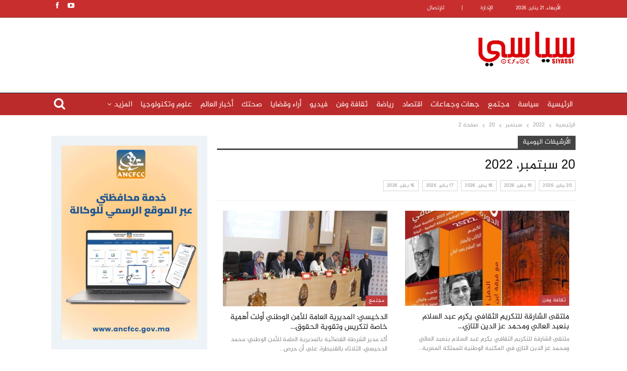

--- FILE ---
content_type: text/html; charset=UTF-8
request_url: https://www.siyassi.com/date/2022/09/20/page/2/
body_size: 16587
content:
	<!DOCTYPE html>
		<!--[if IE 8]>
	<html class="ie ie8" dir="rtl" lang="ar" itemscope itemtype="https://schema.org/WebSite"> <![endif]-->
	<!--[if IE 9]>
	<html class="ie ie9" dir="rtl" lang="ar" itemscope itemtype="https://schema.org/WebSite"> <![endif]-->
	<!--[if gt IE 9]><!-->
<html dir="rtl" lang="ar" itemscope itemtype="https://schema.org/WebSite"> <!--<![endif]-->
	<head>


 


<script async src="https://www.googletagmanager.com/gtag/js?id=G-3X20XKKP98"></script>
<script>
  window.dataLayer = window.dataLayer || [];
  function gtag(){dataLayer.push(arguments);}
  gtag('js', new Date());

  gtag('config', 'G-3X20XKKP98');
</script>

		
		<meta charset="UTF-8">
		<meta http-equiv="X-UA-Compatible" content="IE=edge">
		<meta name="viewport" content="width=device-width, initial-scale=1.0">
		

		<title>20 سبتمبر، 2022 &#8211; الصفحة 2 &#8211; سياسي</title>
<meta name='robots' content='max-image-preview:large' />
	<style>img:is([sizes="auto" i], [sizes^="auto," i]) { contain-intrinsic-size: 3000px 1500px }</style>
	<link rel='dns-prefetch' href='//fonts.googleapis.com' />
<link rel="alternate" type="application/rss+xml" title="سياسي &laquo; الخلاصة" href="https://www.siyassi.com/feed/" />
<link rel="alternate" type="application/rss+xml" title="سياسي &laquo; خلاصة التعليقات" href="https://www.siyassi.com/comments/feed/" />
<script type="text/javascript">
/* <![CDATA[ */
window._wpemojiSettings = {"baseUrl":"https:\/\/s.w.org\/images\/core\/emoji\/16.0.1\/72x72\/","ext":".png","svgUrl":"https:\/\/s.w.org\/images\/core\/emoji\/16.0.1\/svg\/","svgExt":".svg","source":{"concatemoji":"https:\/\/www.siyassi.com\/lib\/js\/wp-emoji-release.min.js"}};
/*! This file is auto-generated */
!function(s,n){var o,i,e;function c(e){try{var t={supportTests:e,timestamp:(new Date).valueOf()};sessionStorage.setItem(o,JSON.stringify(t))}catch(e){}}function p(e,t,n){e.clearRect(0,0,e.canvas.width,e.canvas.height),e.fillText(t,0,0);var t=new Uint32Array(e.getImageData(0,0,e.canvas.width,e.canvas.height).data),a=(e.clearRect(0,0,e.canvas.width,e.canvas.height),e.fillText(n,0,0),new Uint32Array(e.getImageData(0,0,e.canvas.width,e.canvas.height).data));return t.every(function(e,t){return e===a[t]})}function u(e,t){e.clearRect(0,0,e.canvas.width,e.canvas.height),e.fillText(t,0,0);for(var n=e.getImageData(16,16,1,1),a=0;a<n.data.length;a++)if(0!==n.data[a])return!1;return!0}function f(e,t,n,a){switch(t){case"flag":return n(e,"\ud83c\udff3\ufe0f\u200d\u26a7\ufe0f","\ud83c\udff3\ufe0f\u200b\u26a7\ufe0f")?!1:!n(e,"\ud83c\udde8\ud83c\uddf6","\ud83c\udde8\u200b\ud83c\uddf6")&&!n(e,"\ud83c\udff4\udb40\udc67\udb40\udc62\udb40\udc65\udb40\udc6e\udb40\udc67\udb40\udc7f","\ud83c\udff4\u200b\udb40\udc67\u200b\udb40\udc62\u200b\udb40\udc65\u200b\udb40\udc6e\u200b\udb40\udc67\u200b\udb40\udc7f");case"emoji":return!a(e,"\ud83e\udedf")}return!1}function g(e,t,n,a){var r="undefined"!=typeof WorkerGlobalScope&&self instanceof WorkerGlobalScope?new OffscreenCanvas(300,150):s.createElement("canvas"),o=r.getContext("2d",{willReadFrequently:!0}),i=(o.textBaseline="top",o.font="600 32px Arial",{});return e.forEach(function(e){i[e]=t(o,e,n,a)}),i}function t(e){var t=s.createElement("script");t.src=e,t.defer=!0,s.head.appendChild(t)}"undefined"!=typeof Promise&&(o="wpEmojiSettingsSupports",i=["flag","emoji"],n.supports={everything:!0,everythingExceptFlag:!0},e=new Promise(function(e){s.addEventListener("DOMContentLoaded",e,{once:!0})}),new Promise(function(t){var n=function(){try{var e=JSON.parse(sessionStorage.getItem(o));if("object"==typeof e&&"number"==typeof e.timestamp&&(new Date).valueOf()<e.timestamp+604800&&"object"==typeof e.supportTests)return e.supportTests}catch(e){}return null}();if(!n){if("undefined"!=typeof Worker&&"undefined"!=typeof OffscreenCanvas&&"undefined"!=typeof URL&&URL.createObjectURL&&"undefined"!=typeof Blob)try{var e="postMessage("+g.toString()+"("+[JSON.stringify(i),f.toString(),p.toString(),u.toString()].join(",")+"));",a=new Blob([e],{type:"text/javascript"}),r=new Worker(URL.createObjectURL(a),{name:"wpTestEmojiSupports"});return void(r.onmessage=function(e){c(n=e.data),r.terminate(),t(n)})}catch(e){}c(n=g(i,f,p,u))}t(n)}).then(function(e){for(var t in e)n.supports[t]=e[t],n.supports.everything=n.supports.everything&&n.supports[t],"flag"!==t&&(n.supports.everythingExceptFlag=n.supports.everythingExceptFlag&&n.supports[t]);n.supports.everythingExceptFlag=n.supports.everythingExceptFlag&&!n.supports.flag,n.DOMReady=!1,n.readyCallback=function(){n.DOMReady=!0}}).then(function(){return e}).then(function(){var e;n.supports.everything||(n.readyCallback(),(e=n.source||{}).concatemoji?t(e.concatemoji):e.wpemoji&&e.twemoji&&(t(e.twemoji),t(e.wpemoji)))}))}((window,document),window._wpemojiSettings);
/* ]]> */
</script>
<style id='wp-emoji-styles-inline-css' type='text/css'>

	img.wp-smiley, img.emoji {
		display: inline !important;
		border: none !important;
		box-shadow: none !important;
		height: 1em !important;
		width: 1em !important;
		margin: 0 0.07em !important;
		vertical-align: -0.1em !important;
		background: none !important;
		padding: 0 !important;
	}
</style>
<link rel='stylesheet' id='wp-block-library-rtl-css' href='https://www.siyassi.com/lib/css/dist/block-library/style-rtl.min.css' type='text/css' media='all' />
<style id='classic-theme-styles-inline-css' type='text/css'>
/*! This file is auto-generated */
.wp-block-button__link{color:#fff;background-color:#32373c;border-radius:9999px;box-shadow:none;text-decoration:none;padding:calc(.667em + 2px) calc(1.333em + 2px);font-size:1.125em}.wp-block-file__button{background:#32373c;color:#fff;text-decoration:none}
</style>
<style id='global-styles-inline-css' type='text/css'>
:root{--wp--preset--aspect-ratio--square: 1;--wp--preset--aspect-ratio--4-3: 4/3;--wp--preset--aspect-ratio--3-4: 3/4;--wp--preset--aspect-ratio--3-2: 3/2;--wp--preset--aspect-ratio--2-3: 2/3;--wp--preset--aspect-ratio--16-9: 16/9;--wp--preset--aspect-ratio--9-16: 9/16;--wp--preset--color--black: #000000;--wp--preset--color--cyan-bluish-gray: #abb8c3;--wp--preset--color--white: #ffffff;--wp--preset--color--pale-pink: #f78da7;--wp--preset--color--vivid-red: #cf2e2e;--wp--preset--color--luminous-vivid-orange: #ff6900;--wp--preset--color--luminous-vivid-amber: #fcb900;--wp--preset--color--light-green-cyan: #7bdcb5;--wp--preset--color--vivid-green-cyan: #00d084;--wp--preset--color--pale-cyan-blue: #8ed1fc;--wp--preset--color--vivid-cyan-blue: #0693e3;--wp--preset--color--vivid-purple: #9b51e0;--wp--preset--gradient--vivid-cyan-blue-to-vivid-purple: linear-gradient(135deg,rgba(6,147,227,1) 0%,rgb(155,81,224) 100%);--wp--preset--gradient--light-green-cyan-to-vivid-green-cyan: linear-gradient(135deg,rgb(122,220,180) 0%,rgb(0,208,130) 100%);--wp--preset--gradient--luminous-vivid-amber-to-luminous-vivid-orange: linear-gradient(135deg,rgba(252,185,0,1) 0%,rgba(255,105,0,1) 100%);--wp--preset--gradient--luminous-vivid-orange-to-vivid-red: linear-gradient(135deg,rgba(255,105,0,1) 0%,rgb(207,46,46) 100%);--wp--preset--gradient--very-light-gray-to-cyan-bluish-gray: linear-gradient(135deg,rgb(238,238,238) 0%,rgb(169,184,195) 100%);--wp--preset--gradient--cool-to-warm-spectrum: linear-gradient(135deg,rgb(74,234,220) 0%,rgb(151,120,209) 20%,rgb(207,42,186) 40%,rgb(238,44,130) 60%,rgb(251,105,98) 80%,rgb(254,248,76) 100%);--wp--preset--gradient--blush-light-purple: linear-gradient(135deg,rgb(255,206,236) 0%,rgb(152,150,240) 100%);--wp--preset--gradient--blush-bordeaux: linear-gradient(135deg,rgb(254,205,165) 0%,rgb(254,45,45) 50%,rgb(107,0,62) 100%);--wp--preset--gradient--luminous-dusk: linear-gradient(135deg,rgb(255,203,112) 0%,rgb(199,81,192) 50%,rgb(65,88,208) 100%);--wp--preset--gradient--pale-ocean: linear-gradient(135deg,rgb(255,245,203) 0%,rgb(182,227,212) 50%,rgb(51,167,181) 100%);--wp--preset--gradient--electric-grass: linear-gradient(135deg,rgb(202,248,128) 0%,rgb(113,206,126) 100%);--wp--preset--gradient--midnight: linear-gradient(135deg,rgb(2,3,129) 0%,rgb(40,116,252) 100%);--wp--preset--font-size--small: 13px;--wp--preset--font-size--medium: 20px;--wp--preset--font-size--large: 36px;--wp--preset--font-size--x-large: 42px;--wp--preset--spacing--20: 0.44rem;--wp--preset--spacing--30: 0.67rem;--wp--preset--spacing--40: 1rem;--wp--preset--spacing--50: 1.5rem;--wp--preset--spacing--60: 2.25rem;--wp--preset--spacing--70: 3.38rem;--wp--preset--spacing--80: 5.06rem;--wp--preset--shadow--natural: 6px 6px 9px rgba(0, 0, 0, 0.2);--wp--preset--shadow--deep: 12px 12px 50px rgba(0, 0, 0, 0.4);--wp--preset--shadow--sharp: 6px 6px 0px rgba(0, 0, 0, 0.2);--wp--preset--shadow--outlined: 6px 6px 0px -3px rgba(255, 255, 255, 1), 6px 6px rgba(0, 0, 0, 1);--wp--preset--shadow--crisp: 6px 6px 0px rgba(0, 0, 0, 1);}:where(.is-layout-flex){gap: 0.5em;}:where(.is-layout-grid){gap: 0.5em;}body .is-layout-flex{display: flex;}.is-layout-flex{flex-wrap: wrap;align-items: center;}.is-layout-flex > :is(*, div){margin: 0;}body .is-layout-grid{display: grid;}.is-layout-grid > :is(*, div){margin: 0;}:where(.wp-block-columns.is-layout-flex){gap: 2em;}:where(.wp-block-columns.is-layout-grid){gap: 2em;}:where(.wp-block-post-template.is-layout-flex){gap: 1.25em;}:where(.wp-block-post-template.is-layout-grid){gap: 1.25em;}.has-black-color{color: var(--wp--preset--color--black) !important;}.has-cyan-bluish-gray-color{color: var(--wp--preset--color--cyan-bluish-gray) !important;}.has-white-color{color: var(--wp--preset--color--white) !important;}.has-pale-pink-color{color: var(--wp--preset--color--pale-pink) !important;}.has-vivid-red-color{color: var(--wp--preset--color--vivid-red) !important;}.has-luminous-vivid-orange-color{color: var(--wp--preset--color--luminous-vivid-orange) !important;}.has-luminous-vivid-amber-color{color: var(--wp--preset--color--luminous-vivid-amber) !important;}.has-light-green-cyan-color{color: var(--wp--preset--color--light-green-cyan) !important;}.has-vivid-green-cyan-color{color: var(--wp--preset--color--vivid-green-cyan) !important;}.has-pale-cyan-blue-color{color: var(--wp--preset--color--pale-cyan-blue) !important;}.has-vivid-cyan-blue-color{color: var(--wp--preset--color--vivid-cyan-blue) !important;}.has-vivid-purple-color{color: var(--wp--preset--color--vivid-purple) !important;}.has-black-background-color{background-color: var(--wp--preset--color--black) !important;}.has-cyan-bluish-gray-background-color{background-color: var(--wp--preset--color--cyan-bluish-gray) !important;}.has-white-background-color{background-color: var(--wp--preset--color--white) !important;}.has-pale-pink-background-color{background-color: var(--wp--preset--color--pale-pink) !important;}.has-vivid-red-background-color{background-color: var(--wp--preset--color--vivid-red) !important;}.has-luminous-vivid-orange-background-color{background-color: var(--wp--preset--color--luminous-vivid-orange) !important;}.has-luminous-vivid-amber-background-color{background-color: var(--wp--preset--color--luminous-vivid-amber) !important;}.has-light-green-cyan-background-color{background-color: var(--wp--preset--color--light-green-cyan) !important;}.has-vivid-green-cyan-background-color{background-color: var(--wp--preset--color--vivid-green-cyan) !important;}.has-pale-cyan-blue-background-color{background-color: var(--wp--preset--color--pale-cyan-blue) !important;}.has-vivid-cyan-blue-background-color{background-color: var(--wp--preset--color--vivid-cyan-blue) !important;}.has-vivid-purple-background-color{background-color: var(--wp--preset--color--vivid-purple) !important;}.has-black-border-color{border-color: var(--wp--preset--color--black) !important;}.has-cyan-bluish-gray-border-color{border-color: var(--wp--preset--color--cyan-bluish-gray) !important;}.has-white-border-color{border-color: var(--wp--preset--color--white) !important;}.has-pale-pink-border-color{border-color: var(--wp--preset--color--pale-pink) !important;}.has-vivid-red-border-color{border-color: var(--wp--preset--color--vivid-red) !important;}.has-luminous-vivid-orange-border-color{border-color: var(--wp--preset--color--luminous-vivid-orange) !important;}.has-luminous-vivid-amber-border-color{border-color: var(--wp--preset--color--luminous-vivid-amber) !important;}.has-light-green-cyan-border-color{border-color: var(--wp--preset--color--light-green-cyan) !important;}.has-vivid-green-cyan-border-color{border-color: var(--wp--preset--color--vivid-green-cyan) !important;}.has-pale-cyan-blue-border-color{border-color: var(--wp--preset--color--pale-cyan-blue) !important;}.has-vivid-cyan-blue-border-color{border-color: var(--wp--preset--color--vivid-cyan-blue) !important;}.has-vivid-purple-border-color{border-color: var(--wp--preset--color--vivid-purple) !important;}.has-vivid-cyan-blue-to-vivid-purple-gradient-background{background: var(--wp--preset--gradient--vivid-cyan-blue-to-vivid-purple) !important;}.has-light-green-cyan-to-vivid-green-cyan-gradient-background{background: var(--wp--preset--gradient--light-green-cyan-to-vivid-green-cyan) !important;}.has-luminous-vivid-amber-to-luminous-vivid-orange-gradient-background{background: var(--wp--preset--gradient--luminous-vivid-amber-to-luminous-vivid-orange) !important;}.has-luminous-vivid-orange-to-vivid-red-gradient-background{background: var(--wp--preset--gradient--luminous-vivid-orange-to-vivid-red) !important;}.has-very-light-gray-to-cyan-bluish-gray-gradient-background{background: var(--wp--preset--gradient--very-light-gray-to-cyan-bluish-gray) !important;}.has-cool-to-warm-spectrum-gradient-background{background: var(--wp--preset--gradient--cool-to-warm-spectrum) !important;}.has-blush-light-purple-gradient-background{background: var(--wp--preset--gradient--blush-light-purple) !important;}.has-blush-bordeaux-gradient-background{background: var(--wp--preset--gradient--blush-bordeaux) !important;}.has-luminous-dusk-gradient-background{background: var(--wp--preset--gradient--luminous-dusk) !important;}.has-pale-ocean-gradient-background{background: var(--wp--preset--gradient--pale-ocean) !important;}.has-electric-grass-gradient-background{background: var(--wp--preset--gradient--electric-grass) !important;}.has-midnight-gradient-background{background: var(--wp--preset--gradient--midnight) !important;}.has-small-font-size{font-size: var(--wp--preset--font-size--small) !important;}.has-medium-font-size{font-size: var(--wp--preset--font-size--medium) !important;}.has-large-font-size{font-size: var(--wp--preset--font-size--large) !important;}.has-x-large-font-size{font-size: var(--wp--preset--font-size--x-large) !important;}
:where(.wp-block-post-template.is-layout-flex){gap: 1.25em;}:where(.wp-block-post-template.is-layout-grid){gap: 1.25em;}
:where(.wp-block-columns.is-layout-flex){gap: 2em;}:where(.wp-block-columns.is-layout-grid){gap: 2em;}
:root :where(.wp-block-pullquote){font-size: 1.5em;line-height: 1.6;}
</style>
<link rel='stylesheet' id='better-playlist-css' href='https://www.siyassi.com/modules/45c8206d86/css/better-playlist.min.css' type='text/css' media='all' />
<link rel='stylesheet' id='bs-icons-css' href='https://www.siyassi.com/vews/52aded1653/includes/libs/better-framework/assets/css/bs-icons.css' type='text/css' media='all' />
<link rel='stylesheet' id='better-social-counter-css' href='https://www.siyassi.com/modules/2974a09721/css/style.min.css' type='text/css' media='all' />
<link rel='stylesheet' id='better-social-counter-rtl-css' href='https://www.siyassi.com/modules/2974a09721/css/rtl.min.css' type='text/css' media='all' />
<link rel='stylesheet' id='contact-form-7-css' href='https://www.siyassi.com/modules/8516d2654f/includes/css/styles.css' type='text/css' media='all' />
<link rel='stylesheet' id='contact-form-7-rtl-css' href='https://www.siyassi.com/modules/8516d2654f/includes/css/styles-rtl.css' type='text/css' media='all' />
<link rel='stylesheet' id='dashicons-css' href='https://www.siyassi.com/lib/css/dashicons.min.css' type='text/css' media='all' />
<link rel='stylesheet' id='post-views-counter-frontend-css' href='https://www.siyassi.com/modules/577b2e00a1/css/frontend.css' type='text/css' media='all' />
<link rel='stylesheet' id='rs-plugin-settings-css' href='https://www.siyassi.com/modules/4b36101dcc/public/assets/css/rs6.css' type='text/css' media='all' />
<style id='rs-plugin-settings-inline-css' type='text/css'>
#rs-demo-id {}
</style>
<link rel='stylesheet' id='ssb-front-css-css' href='https://www.siyassi.com/modules/6f5c02c9e1/assets/css/front.css' type='text/css' media='all' />
<style id='ssb-front-css-inline-css' type='text/css'>
.simplesocialbuttons{
position: fixed;
bottom: -3px;
width: 100%;
text-align: center  !important;
background-color: #FFF;
z-index: 999999;
}
</style>
<link rel='stylesheet' id='bf-slick-css' href='https://www.siyassi.com/vews/52aded1653/includes/libs/better-framework/assets/css/slick.min.css' type='text/css' media='all' />
<link rel='stylesheet' id='pretty-photo-css' href='https://www.siyassi.com/vews/52aded1653/includes/libs/better-framework/assets/css/pretty-photo.min.css' type='text/css' media='all' />
<link rel='stylesheet' id='theme-libs-css' href='https://www.siyassi.com/vews/52aded1653/css/theme-libs.min.css' type='text/css' media='all' />
<link rel='stylesheet' id='fontawesome-css' href='https://www.siyassi.com/vews/52aded1653/includes/libs/better-framework/assets/css/font-awesome.min.css' type='text/css' media='all' />
<link rel='stylesheet' id='publisher-css' href='https://www.siyassi.com/vews/52aded1653/style-7.6.2.min.css' type='text/css' media='all' />
<link rel='stylesheet' id='publisher-rtl-css' href='https://www.siyassi.com/vews/52aded1653/rtl.min.css' type='text/css' media='all' />
<link rel='stylesheet' id='better-framework-main-fonts-css' href='https://fonts.googleapis.com/css?family=Roboto:400,500,400italic%7CArchivo:400,600' type='text/css' media='all' />
<link rel='stylesheet' id='publisher-theme-newswatch-css' href='https://www.siyassi.com/vews/52aded1653/includes/styles/newswatch/style.min.css' type='text/css' media='all' />
<script type="text/javascript" src="https://www.siyassi.com/modules/6f5c02c9e1/assets/js/frontend-blocks.js" id="ssb-blocks-front-js-js"></script>
<script type="text/javascript" src="https://www.siyassi.com/modules/f64cdc0ea9/js/jquery/jquery-1.12.4-wp.js" id="jquery-core-js"></script>
<script type="text/javascript" src="https://www.siyassi.com/modules/f64cdc0ea9/js/jquery-migrate/jquery-migrate-1.4.1-wp.js" id="jquery-migrate-js"></script>
<script type="text/javascript" src="https://www.siyassi.com/modules/4b36101dcc/public/assets/js/revolution.tools.min.js" id="tp-tools-js"></script>
<script type="text/javascript" src="https://www.siyassi.com/modules/4b36101dcc/public/assets/js/rs6.min.js" id="revmin-js"></script>
<script type="text/javascript" id="ssb-front-js-js-extra">
/* <![CDATA[ */
var SSB = {"ajax_url":"https:\/\/www.siyassi.com\/ajax.php","fb_share_nonce":"1a7db3688c"};
/* ]]> */
</script>
<script type="text/javascript" src="https://www.siyassi.com/modules/6f5c02c9e1/assets/js/front.js" id="ssb-front-js-js"></script>
<!--[if lt IE 9]>
<script type="text/javascript" src="https://www.siyassi.com/vews/52aded1653/includes/libs/better-framework/assets/js/html5shiv.min.js" id="bf-html5shiv-js"></script>
<![endif]-->
<!--[if lt IE 9]>
<script type="text/javascript" src="https://www.siyassi.com/vews/52aded1653/includes/libs/better-framework/assets/js/respond.min.js" id="bf-respond-js"></script>
<![endif]-->


<meta property="og:image" content="https://www.siyassi.com/storage/2019/07/logo_siyassi2-1.png" /><meta property="og:type" content="website" /><meta property="og:locale" content="ar" /><meta property="og:site_name" content="سياسي" /><meta property="og:url" content="https://www.siyassi.com/date/2022/09/20/" /><meta property="og:title" content="20 سبتمبر، 2022 &#8211; الصفحة 2 &#8211; سياسي" />

<meta property="twitter:partner" content="ogwp" /><meta property="twitter:title" content="20 سبتمبر، 2022 &#8211; الصفحة 2 &#8211; سياسي" /><meta property="twitter:url" content="https://www.siyassi.com/date/2022/09/20/" />
<meta itemprop="image" content="https://www.siyassi.com/storage/2019/07/logo_siyassi2-1.png" /><meta itemprop="name" content="20 سبتمبر، 2022 &#8211; الصفحة 2 &#8211; سياسي" /><meta itemprop="headline" content="20 سبتمبر، 2022 &#8211; الصفحة 2 &#8211; سياسي" />


<link rel="https://api.w.org/" href="https://www.siyassi.com/wp-json/" /><meta name="theme-color" content="#d80000"><meta name="msapplication-navbutton-color" content="#d80000"><meta name="apple-mobile-web-app-capable" content="yes"><meta name="apple-mobile-web-app-status-bar-style" content="black"> <style media="screen">

		.simplesocialbuttons.simplesocialbuttons_inline .ssb-fb-like {
	  margin: ;
	}
		 /*inline margin*/
	
		.simplesocialbuttons.simplesocialbuttons_inline.simplesocial-simple-round button{
	  margin: ;
	}
	
	
	
	
	
			 /*margin-digbar*/

	
	
	
	
	
	
	
</style>
<script src="https://cdn.jsdelivr.net/npm/fuse.js/dist/fuse.js"></script>			<link rel="shortcut icon" href="http://www.siyassi.com/storage/2018/09/icon.png">        <script>

      window.OneSignal = window.OneSignal || [];

      OneSignal.push( function() {
        OneSignal.SERVICE_WORKER_UPDATER_PATH = "OneSignalSDKUpdaterWorker.js.php";
                      OneSignal.SERVICE_WORKER_PATH = "OneSignalSDKWorker.js.php";
                      OneSignal.SERVICE_WORKER_PARAM = { scope: "/" };
        OneSignal.setDefaultNotificationUrl("https://www.siyassi.com");
        var oneSignal_options = {};
        window._oneSignalInitOptions = oneSignal_options;

        oneSignal_options['wordpress'] = true;
oneSignal_options['appId'] = 'd02276f7-1244-4e30-8f8f-36883193131e';
oneSignal_options['allowLocalhostAsSecureOrigin'] = true;
oneSignal_options['welcomeNotification'] = { };
oneSignal_options['welcomeNotification']['disable'] = true;
oneSignal_options['subdomainName'] = "Siyassi";
oneSignal_options['persistNotification'] = true;
oneSignal_options['promptOptions'] = { };
oneSignal_options['notifyButton'] = { };
oneSignal_options['notifyButton']['enable'] = true;
oneSignal_options['notifyButton']['position'] = 'bottom-right';
oneSignal_options['notifyButton']['theme'] = 'default';
oneSignal_options['notifyButton']['size'] = 'medium';
oneSignal_options['notifyButton']['displayPredicate'] = function() {
              return OneSignal.isPushNotificationsEnabled()
                      .then(function(isPushEnabled) {
                          return !isPushEnabled;
                      });
            };
oneSignal_options['notifyButton']['showCredit'] = true;
          /* OneSignal: Using custom SDK initialization. */
                });

      function documentInitOneSignal() {
        var oneSignal_elements = document.getElementsByClassName("OneSignal-prompt");

        var oneSignalLinkClickHandler = function(event) { OneSignal.push(['registerForPushNotifications']); event.preventDefault(); };        for(var i = 0; i < oneSignal_elements.length; i++)
          oneSignal_elements[i].addEventListener('click', oneSignalLinkClickHandler, false);
      }

      if (document.readyState === 'complete') {
           documentInitOneSignal();
      }
      else {
           window.addEventListener("load", function(event){
               documentInitOneSignal();
          });
      }
    </script>
<script type="text/javascript" src="https://www.siyassi.com/modules/11e3aadedb/captcha/si_captcha.js"></script>

<style type="text/css">
.si_captcha_small { width:175px; height:45px; padding-top:10px; padding-bottom:10px; }
.si_captcha_large { width:250px; height:60px; padding-top:10px; padding-bottom:10px; }
img#si_image_com { border-style:none; margin:0; padding-right:5px; float:left; }
img#si_image_reg { border-style:none; margin:0; padding-right:5px; float:left; }
img#si_image_log { border-style:none; margin:0; padding-right:5px; float:left; }
img#si_image_side_login { border-style:none; margin:0; padding-right:5px; float:left; }
img#si_image_checkout { border-style:none; margin:0; padding-right:5px; float:left; }
img#si_image_jetpack { border-style:none; margin:0; padding-right:5px; float:left; }
img#si_image_bbpress_topic { border-style:none; margin:0; padding-right:5px; float:left; }
.si_captcha_refresh { border-style:none; margin:0; vertical-align:bottom; }
div#si_captcha_input { display:block; padding-top:15px; padding-bottom:5px; }
label#si_captcha_code_label { margin:0; }
input#si_captcha_code_input { width:65px; }
p#si_captcha_code_p { clear: left; padding-top:10px; }
.si-captcha-jetpack-error { color:#DC3232; }
</style>


<script type="application/ld+json">{
    "@context": "http:\/\/schema.org\/",
    "@type": "organization",
    "@id": "#organization",
    "logo": {
        "@type": "ImageObject",
        "url": "http:\/\/www.siyassi.com\/storage\/2017\/01\/logo_siyassi2-1.png"
    },
    "url": "https:\/\/www.siyassi.com\/",
    "name": "\u0633\u064a\u0627\u0633\u064a",
    "description": "\u0627\u0644\u062e\u0628\u0631 \u0623\u0648\u0644\u0627 \u0648\u0627\u0644\u062a\u0639\u0644\u064a\u0642 \u062d\u0631"
}</script>
<script type="application/ld+json">{
    "@context": "http:\/\/schema.org\/",
    "@type": "WebSite",
    "name": "\u0633\u064a\u0627\u0633\u064a",
    "alternateName": "\u0627\u0644\u062e\u0628\u0631 \u0623\u0648\u0644\u0627 \u0648\u0627\u0644\u062a\u0639\u0644\u064a\u0642 \u062d\u0631",
    "url": "https:\/\/www.siyassi.com\/"
}</script>

<link rel='stylesheet' id='7.6.2-1768927851' href='https://www.siyassi.com/core/bs-booster-cache/8e1afb71e97a7b73fb8f502629a61726.css' type='text/css' media='all' />
<link rel="icon" href="https://www.siyassi.com/storage/2019/07/logo_siyassi2-1.png" sizes="32x32" />
<link rel="icon" href="https://www.siyassi.com/storage/2019/07/logo_siyassi2-1.png" sizes="192x192" />
<link rel="apple-touch-icon" href="https://www.siyassi.com/storage/2019/07/logo_siyassi2-1.png" />
<meta name="msapplication-TileImage" content="https://www.siyassi.com/storage/2019/07/logo_siyassi2-1.png" />
<script type="text/javascript">function setREVStartSize(e){			
			try {								
				var pw = document.getElementById(e.c).parentNode.offsetWidth,
					newh;
				pw = pw===0 || isNaN(pw) ? window.innerWidth : pw;
				e.tabw = e.tabw===undefined ? 0 : parseInt(e.tabw);
				e.thumbw = e.thumbw===undefined ? 0 : parseInt(e.thumbw);
				e.tabh = e.tabh===undefined ? 0 : parseInt(e.tabh);
				e.thumbh = e.thumbh===undefined ? 0 : parseInt(e.thumbh);
				e.tabhide = e.tabhide===undefined ? 0 : parseInt(e.tabhide);
				e.thumbhide = e.thumbhide===undefined ? 0 : parseInt(e.thumbhide);
				e.mh = e.mh===undefined || e.mh=="" || e.mh==="auto" ? 0 : parseInt(e.mh,0);		
				if(e.layout==="fullscreen" || e.l==="fullscreen") 						
					newh = Math.max(e.mh,window.innerHeight);				
				else{					
					e.gw = Array.isArray(e.gw) ? e.gw : [e.gw];
					for (var i in e.rl) if (e.gw[i]===undefined || e.gw[i]===0) e.gw[i] = e.gw[i-1];					
					e.gh = e.el===undefined || e.el==="" || (Array.isArray(e.el) && e.el.length==0)? e.gh : e.el;
					e.gh = Array.isArray(e.gh) ? e.gh : [e.gh];
					for (var i in e.rl) if (e.gh[i]===undefined || e.gh[i]===0) e.gh[i] = e.gh[i-1];
										
					var nl = new Array(e.rl.length),
						ix = 0,						
						sl;					
					e.tabw = e.tabhide>=pw ? 0 : e.tabw;
					e.thumbw = e.thumbhide>=pw ? 0 : e.thumbw;
					e.tabh = e.tabhide>=pw ? 0 : e.tabh;
					e.thumbh = e.thumbhide>=pw ? 0 : e.thumbh;					
					for (var i in e.rl) nl[i] = e.rl[i]<window.innerWidth ? 0 : e.rl[i];
					sl = nl[0];									
					for (var i in nl) if (sl>nl[i] && nl[i]>0) { sl = nl[i]; ix=i;}															
					var m = pw>(e.gw[ix]+e.tabw+e.thumbw) ? 1 : (pw-(e.tabw+e.thumbw)) / (e.gw[ix]);					

					newh =  (e.type==="carousel" && e.justify==="true" ? e.gh[ix] : (e.gh[ix] * m)) + (e.tabh + e.thumbh);
				}			
				
				if(window.rs_init_css===undefined) window.rs_init_css = document.head.appendChild(document.createElement("style"));					
				document.getElementById(e.c).height = newh;
				window.rs_init_css.innerHTML += "#"+e.c+"_wrapper { height: "+newh+"px }";				
			} catch(e){
				console.log("Failure at Presize of Slider:" + e)
			}					   
		  };</script>


<style>
.ltrcaroussel{
    direction: ltr !important;
}

@font-face {
  font-family: "jsc";
  src: url("/jscr.ttf");
}

*{
    font-family: "jsc" !important;
}

i.fa{
    font: normal normal normal 25px / 1 FontAwesome !important;
}

span.glyphicon{
    font-family:'Glyphicons Halflings' !important;
}

ul.menu li.menu-have-icon>a>.bf-icon{
    display:none !important;
}

.listing-blog-4 .listing-item-blog.has-post-thumbnail{
    text-align:center !important;
}

.post-url{
    font-size:16px !important;
}

[class^="bsfi-"], [class*=" bsfi-"]{
    font: normal normal normal 14px / 1 "bs-icons" !important;
}

.entry-content {
    font-size:19px !important;
}

</style>

<noscript><style> .wpb_animate_when_almost_visible { opacity: 1; }</style></noscript>	</head>

<body class="rtl archive date paged paged-2 date-paged-2 wp-theme-publisher bs-theme bs-publisher bs-publisher-newswatch active-light-box close-rh page-layout-2-col-right full-width active-sticky-sidebar main-menu-sticky-smart active-ajax-search  bs-show-ha bs-show-ha-a wpb-js-composer js-comp-ver-6.1 vc_responsive bs-ll-d" dir="rtl">
<div class="skhlu skhlu-clearfix skhlu-before-header skhlu-pubadban skhlu-show-tablet-portrait skhlu-show-phone skhlu-loc-header_before skhlu-align-center skhlu-column-1 skhlu-hide-on-tablet-landscape skhlu-hide-on-desktop"><div id="skhlu-317481-401548737" class="skhlu-container skhlu-type-image  skhlu-hide-on-desktop skhlu-hide-on-tablet-landscape" itemscope="" itemtype="https://schema.org/WPAdBlock" data-adid="317481" data-type="image"><a itemprop="url" class="skhlu-link" href="https://play.google.com/store/apps/details?id=com.siyassi" target="_blank" ><img class="skhlu-image" src="http://www.siyassi.com/storage/2020/06/android-App.jpg" alt="appAndroid" /></a></div></div>	<header id="header" class="site-header header-style-2 full-width" itemscope="itemscope" itemtype="https://schema.org/WPHeader">

		<section class="topbar topbar-style-1 hidden-xs hidden-xs">
	<div class="content-wrap">
		<div class="container">
			<div class="topbar-inner clearfix">

									<div class="section-links">
								<div  class="  better-studio-shortcode bsc-clearfix better-social-counter style-button not-colored in-4-col">
						<ul class="social-list bsc-clearfix"><li class="social-item youtube"><a href = "https://youtube.com/channel/-APBSLZDRdG4gIiOt1DkEg" target = "_blank" > <i class="item-icon bsfi-youtube" ></i><span class="item-title" > مشتركين </span> </a> </li> <li class="social-item facebook"><a href = "https://www.facebook.com/siyassicom" target = "_blank" > <i class="item-icon bsfi-facebook" ></i><span class="item-title" > اعجاب </span> </a> </li> 			</ul>
		</div>
							</div>
				
				<div class="section-menu">
						<div id="menu-top" class="menu top-menu-wrapper" role="navigation" itemscope="itemscope" itemtype="https://schema.org/SiteNavigationElement">
		<nav class="top-menu-container">

			<ul id="top-navigation" class="top-menu menu clearfix bsm-pure">
									<li id="topbar-date" class="menu-item menu-item-date">
					<span
						class="topbar-date">الأربعاء, 21 يناير, 2026</span>
					</li>
					<li id="menu-item-127" class="menu-item menu-item-type-post_type menu-item-object-page better-anim-fade menu-item-127"><a href="https://www.siyassi.com/%d8%a7%d9%84%d8%ae%d8%b7-%d8%a7%d9%84%d8%aa%d8%ad%d8%b1%d9%8a%d8%b1%d9%8a/">الإدارة</a></li>
<li id="menu-item-125147" class="menu-item menu-item-type-custom menu-item-object-custom hidden-sm hidden-xs better-anim-fade menu-item-125147"><a href="#">|</a></li>
<li id="menu-item-125" class="menu-item menu-item-type-post_type menu-item-object-page better-anim-fade menu-item-125"><a href="https://www.siyassi.com/%d8%a5%d8%aa%d8%b5%d9%84-%d8%a8%d9%86%d8%a7/">للإتصال</a></li>
			</ul>

		</nav>
	</div>
				</div>
			</div>
		</div>
	</div>
</section>
		<div class="header-inner">
			<div class="content-wrap">
				<div class="container">
					<div class="row">
						<div class="row-height">
							<div class="logo-col col-xs-4">
								<div class="col-inside">
									<div id="site-branding" class="site-branding">
	<p  id="site-title" class="logo h1 img-logo">
	<a href="https://www.siyassi.com/" itemprop="url" rel="home">
					<img id="site-logo" src="http://www.siyassi.com/storage/2017/01/logo_siyassi2-1.png"
			     alt="سياسي"  />

			<span class="site-title">سياسي - الخبر أولا والتعليق حر</span>
				</a>
</p>
</div>
								</div>
							</div>
															<div class="sidebar-col col-xs-8">
									<div class="col-inside">
										<aside id="sidebar" class="sidebar" role="complementary" itemscope="itemscope" itemtype="https://schema.org/WPSideBar">
											<div class="skhlu skhlu-clearfix skhlu-pubadban skhlu-show-desktop skhlu-show-tablet-portrait skhlu-show-tablet-landscape skhlu-show-phone skhlu-loc-header_aside_logo skhlu-align-center skhlu-column-1"><div id="skhlu-176317-1313959784" class="skhlu-container skhlu-type-custom_code " itemscope="" itemtype="https://schema.org/WPAdBlock" data-adid="176317" data-type="custom_code"><script async src="https://pagead2.googlesyndication.com/pagead/js/adsbygoogle.js"></script>

<ins class="adsbygoogle"
     style="display:inline-block;width:810px;height:120px"
     data-ad-client="ca-pub-7921836261220070"
     data-ad-slot="2176395914"></ins>
<script>
     (adsbygoogle = window.adsbygoogle || []).push({});
</script></div></div>										</aside>
									</div>
								</div>
														</div>
					</div>
				</div>
			</div>
		</div>

		<div id="menu-main" class="menu main-menu-wrapper show-search-item menu-actions-btn-width-1" role="navigation" itemscope="itemscope" itemtype="https://schema.org/SiteNavigationElement">
	<div class="main-menu-inner">
		<div class="content-wrap">
			<div class="container">

				<nav class="main-menu-container">
					<ul id="main-navigation" class="main-menu menu bsm-pure clearfix">
						<li id="menu-item-53" class="menu-have-icon menu-icon-type-fontawesome menu-item menu-item-type-custom menu-item-object-custom menu-item-home better-anim-fade menu-item-53"><a href="http://www.siyassi.com/"><i class="bf-icon  fa fa-home"></i>الرئيسية</a></li>
<li id="menu-item-50" class="menu-have-icon menu-icon-type-fontawesome menu-item menu-item-type-taxonomy menu-item-object-category menu-term-12 better-anim-fade menu-item-50"><a href="https://www.siyassi.com/category/politique/"><i class="bf-icon  fa fa-suitcase"></i>سياسة</a></li>
<li id="menu-item-52" class="menu-have-icon menu-icon-type-fontawesome menu-item menu-item-type-taxonomy menu-item-object-category menu-term-15 better-anim-fade menu-item-52"><a href="https://www.siyassi.com/category/%d9%85%d8%ac%d8%aa%d9%85%d8%b9/"><i class="bf-icon  fa fa-users"></i>مجتمع</a></li>
<li id="menu-item-46" class="menu-have-icon menu-icon-type-fontawesome menu-item menu-item-type-taxonomy menu-item-object-category menu-term-7 better-anim-fade menu-item-46"><a href="https://www.siyassi.com/category/%d8%ac%d9%87%d8%a7%d8%aa-%d9%88%d8%ac%d9%85%d8%a7%d8%b9%d8%a7%d8%aa/"><i class="bf-icon  fa fa-map-signs"></i>جهات وجماعات</a></li>
<li id="menu-item-43" class="menu-have-icon menu-icon-type-fontawesome menu-item menu-item-type-taxonomy menu-item-object-category menu-term-4 better-anim-fade menu-item-43"><a href="https://www.siyassi.com/category/%d8%a7%d9%82%d8%aa%d8%b5%d8%a7%d8%af/"><i class="bf-icon  fa fa-line-chart"></i>اقتصاد</a></li>
<li id="menu-item-196408" class="menu-have-icon menu-icon-type-fontawesome menu-item menu-item-type-taxonomy menu-item-object-category menu-term-9 better-anim-fade menu-item-196408"><a href="https://www.siyassi.com/category/%d8%b1%d9%8a%d8%a7%d8%b6%d8%a9/"><i class="bf-icon  fa fa-soccer-ball-o"></i>رياضة</a></li>
<li id="menu-item-51" class="menu-have-icon menu-icon-type-fontawesome menu-item menu-item-type-taxonomy menu-item-object-category menu-term-14 better-anim-fade menu-item-51"><a href="https://www.siyassi.com/category/%d8%ab%d9%82%d8%a7%d9%81%d8%a9-%d9%88%d9%81%d9%86/"><i class="bf-icon  fa fa-bank"></i>ثقافة وفن</a></li>
<li id="menu-item-45" class="menu-have-icon menu-icon-type-fontawesome menu-item menu-item-type-taxonomy menu-item-object-category menu-term-6 better-anim-fade menu-item-45"><a href="https://www.siyassi.com/category/%d9%81%d9%8a%d8%af%d9%8a%d9%88/"><i class="bf-icon  fa fa-video-camera"></i>فيديو</a></li>
<li id="menu-item-42" class="menu-have-icon menu-icon-type-fontawesome menu-item menu-item-type-taxonomy menu-item-object-category menu-term-3 better-anim-fade menu-item-42"><a href="https://www.siyassi.com/category/avis/"><i class="bf-icon  fa fa-comments"></i>أراء وقضايا</a></li>
<li id="menu-item-3605" class="menu-have-icon menu-icon-type-fontawesome menu-item menu-item-type-taxonomy menu-item-object-category menu-term-2 better-anim-fade menu-item-3605"><a href="https://www.siyassi.com/category/%d8%b5%d8%ad%d8%aa%d9%83/"><i class="bf-icon  fa fa-area-chart"></i>صحتك</a></li>
<li id="menu-item-3606" class="menu-have-icon menu-icon-type-fontawesome menu-item menu-item-type-taxonomy menu-item-object-category menu-term-13 better-anim-fade menu-item-3606"><a href="https://www.siyassi.com/category/%d8%a3%d8%ae%d8%a8%d8%a7%d8%b1-%d8%a7%d9%84%d8%b9%d8%a7%d9%84%d9%85/"><i class="bf-icon  fa fa-globe"></i>أخبار العالم</a></li>
<li id="menu-item-97577" class="menu-have-icon menu-icon-type-fontawesome menu-item menu-item-type-taxonomy menu-item-object-category menu-term-3035 better-anim-fade menu-item-97577"><a href="https://www.siyassi.com/category/techno/"><i class="bf-icon  fa fa-black-tie"></i>علوم وتكنولوجيا</a></li>
<li id="menu-item-107738" class="menu-item menu-item-type-taxonomy menu-item-object-category menu-term-7388 better-anim-fade menu-item-107738"><a href="https://www.siyassi.com/category/%d9%85%d8%ba%d8%a7%d8%b1%d8%a8%d8%a9-%d8%a7%d9%84%d8%b9%d8%a7%d9%84%d9%85/">مغاربة العالم</a></li>
<li id="menu-item-44" class="menu-have-icon menu-icon-type-fontawesome menu-item menu-item-type-taxonomy menu-item-object-category menu-term-5 better-anim-fade menu-item-44"><a href="https://www.siyassi.com/category/%d9%86%d8%b3%d8%a7%d8%a1-%d9%88%d9%85%d9%86%d9%88%d8%b9%d8%a7%d8%aa/"><i class="bf-icon  fa fa-female"></i>نساء ومنوعات</a></li>
					</ul>
											<div class="menu-action-buttons width-1">
															<div class="search-container close">
									<span class="search-handler"><i class="fa fa-search"></i></span>

									<div class="search-box clearfix">
										<form role="search" method="get" class="search-form clearfix" action="https://www.siyassi.com">
	<input type="search" class="search-field"
	       placeholder="بحث..."
	       value="" name="s"
	       title="البحث عن:"
	       autocomplete="off">
	<input type="submit" class="search-submit" value="بحث">
</form>
									</div>
								</div>
														</div>
										</nav>

			</div>
		</div>
	</div>
</div>
	</header>
	<div class="rh-header clearfix light deferred-block-exclude">
		<div class="rh-container clearfix">

			<div class="menu-container close">
				<span class="menu-handler"><span class="lines"></span></span>
			</div>

			<div class="logo-container rh-img-logo">
				<a href="https://www.siyassi.com/" itemprop="url" rel="home">
											<img src="http://www.siyassi.com/storage/2017/01/logo_siyassi2-1.png"
						     alt="سياسي"  />				</a>
			</div>
		</div>
	</div>
		<div class="main-wrap content-main-wrap">
		<nav role="navigation" aria-label="Breadcrumbs" class="bf-breadcrumb clearfix bc-top-style"><div class="container bf-breadcrumb-container"><ul class="bf-breadcrumb-items" itemscope itemtype="http://schema.org/BreadcrumbList"><meta name="numberOfItems" content="5" /><meta name="itemListOrder" content="Ascending" /><li itemprop="itemListElement" itemscope itemtype="http://schema.org/ListItem" class="bf-breadcrumb-item bf-breadcrumb-begin"><a itemprop="item" href="https://www.siyassi.com" rel="home""><span itemprop='name'>الرئيسية</span><meta itemprop="position" content="1" /></a></li><li itemprop="itemListElement" itemscope itemtype="http://schema.org/ListItem" class="bf-breadcrumb-item"><a itemprop="item" href="https://www.siyassi.com/date/2022/" ><span itemprop='name'>2022</span><meta itemprop="position" content="2" /></a></li><li itemprop="itemListElement" itemscope itemtype="http://schema.org/ListItem" class="bf-breadcrumb-item"><a itemprop="item" href="https://www.siyassi.com/date/2022/09/" ><span itemprop='name'>سبتمبر</span><meta itemprop="position" content="3" /></a></li><li itemprop="itemListElement" itemscope itemtype="http://schema.org/ListItem" class="bf-breadcrumb-item"><span itemprop='name'>20</span><meta itemprop="position" content="4" /><meta itemprop="item" content="https://www.siyassi.com/date/2022/09/20/"/></li><li itemprop="itemListElement" itemscope itemtype="http://schema.org/ListItem" class="bf-breadcrumb-item bf-breadcrumb-end"><span itemprop='name'>صفحة 2</span><meta itemprop="position" content="5" /></li></ul></div></nav><div class="content-wrap">
		<main id="content" class="content-container">

		<div class="container layout-2-col layout-2-col-1 layout-right-sidebar layout-bc-before">
			<div class="row main-section">
										<div class="col-sm-8 content-column">
							<section class="archive-title daily-title">
	<div class="pre-title"><span>الأرشيفات اليومية</span></div>
	<h1 class="page-heading"><span class="h-title">20 سبتمبر، 2022</span></h1>
	<div class="archive-badges term-badges">	<span class="archive-badge term-badge"><a href='https://www.siyassi.com/date/2026/01/20/'>20 يناير، 2026</a></span>
	<span class="archive-badge term-badge"><a href='https://www.siyassi.com/date/2026/01/19/'>19 يناير، 2026</a></span>
	<span class="archive-badge term-badge"><a href='https://www.siyassi.com/date/2026/01/18/'>18 يناير، 2026</a></span>
	<span class="archive-badge term-badge"><a href='https://www.siyassi.com/date/2026/01/17/'>17 يناير، 2026</a></span>
	<span class="archive-badge term-badge"><a href='https://www.siyassi.com/date/2026/01/16/'>16 يناير، 2026</a></span>
</div></section>
	<div class="listing listing-grid listing-grid-1 clearfix columns-2">
		<article class="post-255163 type-post format-standard has-post-thumbnail   listing-item listing-item-grid listing-item-grid-1 main-term-14">
	<div class="item-inner">
					<div class="featured clearfix">
				<div class="term-badges floated"><span class="term-badge term-14"><a href="https://www.siyassi.com/category/%d8%ab%d9%82%d8%a7%d9%81%d8%a9-%d9%88%d9%81%d9%86/">ثقافة وفن</a></span></div>				<a  title="ملتقى الشارقة للتكريم الثقافي يكرم عبد السلام بنعبد العالي ومحمد عز الدين التازي في المكتبة الوطنية للمملكة المغرية بالرباط" style="background-image: url(https://www.siyassi.com/storage/2022/09/IMG-20220920-WA0027-357x210.jpg);" data-bsrjs="https://www.siyassi.com/storage/2022/09/IMG-20220920-WA0027-750x430.jpg"						class="img-holder" href="https://www.siyassi.com/%d8%ab%d9%82%d8%a7%d9%81%d8%a9-%d9%88%d9%81%d9%86/255163/"></a>

							</div>
		<h2 class="title">		<a href="https://www.siyassi.com/%d8%ab%d9%82%d8%a7%d9%81%d8%a9-%d9%88%d9%81%d9%86/255163/" class="post-title post-url">
			ملتقى الشارقة للتكريم الثقافي يكرم عبد السلام بنعبد العالي ومحمد عز الدين التازي&hellip;		</a>
		</h2>			<div class="post-summary">
				ملتقى الشارقة للتكريم الثقافي يكرم عبد السلام بنعبد العالي ومحمد عز الدين التازي في المكتبة الوطنية للمملكة المغرية&hellip;			</div>
			</div>
	</article >
	<article class="post-255166 type-post format-standard has-post-thumbnail   listing-item listing-item-grid listing-item-grid-1 main-term-15">
	<div class="item-inner">
					<div class="featured clearfix">
				<div class="term-badges floated"><span class="term-badge term-15"><a href="https://www.siyassi.com/category/%d9%85%d8%ac%d8%aa%d9%85%d8%b9/">مجتمع</a></span></div>				<a  title="الدخيسي: المديرية العامة للأمن الوطني أولت أهمية خاصة لتكريس وتقوية الحقوق والحريات في العمل الأمني" style="background-image: url(https://www.siyassi.com/storage/2022/09/IMG-20220920-WA0013-357x210.jpg);" data-bsrjs="https://www.siyassi.com/storage/2022/09/IMG-20220920-WA0013-750x430.jpg"						class="img-holder" href="https://www.siyassi.com/%d9%85%d8%ac%d8%aa%d9%85%d8%b9/255166/"></a>

							</div>
		<h2 class="title">		<a href="https://www.siyassi.com/%d9%85%d8%ac%d8%aa%d9%85%d8%b9/255166/" class="post-title post-url">
			الدخيسي: المديرية العامة للأمن الوطني أولت أهمية خاصة لتكريس وتقوية الحقوق&hellip;		</a>
		</h2>			<div class="post-summary">
				 

أكد مدير الشرطة القضائية بالمديرية العامة للأمن الوطني؛ محمد الدخيسي، الثلاثاء بالقنيطرة، على أن حرص&hellip;			</div>
			</div>
	</article >
	<article class="post-255160 type-post format-standard has-post-thumbnail   listing-item listing-item-grid listing-item-grid-1 main-term-13">
	<div class="item-inner">
					<div class="featured clearfix">
				<div class="term-badges floated"><span class="term-badge term-13"><a href="https://www.siyassi.com/category/%d8%a3%d8%ae%d8%a8%d8%a7%d8%b1-%d8%a7%d9%84%d8%b9%d8%a7%d9%84%d9%85/">أخبار العالم</a></span></div>				<a  title="هل تسمح السلطات السعودية بتقديم المشروبات الكحولية بمنتجع نيوم؟!" style="background-image: url(https://www.siyassi.com/storage/2022/09/IMG-20220920-WA0030-357x210.jpg);" data-bsrjs="https://www.siyassi.com/storage/2022/09/IMG-20220920-WA0030.jpg"						class="img-holder" href="https://www.siyassi.com/%d9%86%d8%b3%d8%a7%d8%a1-%d9%88%d9%85%d9%86%d9%88%d8%b9%d8%a7%d8%aa/255160/"></a>

							</div>
		<h2 class="title">		<a href="https://www.siyassi.com/%d9%86%d8%b3%d8%a7%d8%a1-%d9%88%d9%85%d9%86%d9%88%d8%b9%d8%a7%d8%aa/255160/" class="post-title post-url">
			هل تسمح السلطات السعودية بتقديم المشروبات الكحولية بمنتجع نيوم؟!		</a>
		</h2>			<div class="post-summary">
				كشفت صحيفة وول ستريت جورنال على عزم السلطات السعودية السماح بتقديم المشروبات الكحولية بمنتجع نيوم الواقع على البحر&hellip;			</div>
			</div>
	</article >
	<article class="post-255116 type-post format-standard has-post-thumbnail   listing-item listing-item-grid listing-item-grid-1 main-term-2">
	<div class="item-inner">
					<div class="featured clearfix">
				<div class="term-badges floated"><span class="term-badge term-2"><a href="https://www.siyassi.com/category/%d8%b5%d8%ad%d8%aa%d9%83/">صحتك</a></span></div>				<a  title="برلمانية تدق ناقوس الخطر حول استعمال مبيد كيماوي" style="background-image: url(https://www.siyassi.com/storage/2022/09/FOZCGZwbv9ip9XmJmOkdDjJOkJRhkQ8Y2nbCj8bA-e1663250164965-357x210.jpeg);" data-bsrjs="https://www.siyassi.com/storage/2022/09/FOZCGZwbv9ip9XmJmOkdDjJOkJRhkQ8Y2nbCj8bA-e1663250164965.jpeg"						class="img-holder" href="https://www.siyassi.com/%d8%b5%d8%ad%d8%aa%d9%83/255116/"></a>

							</div>
		<h2 class="title">		<a href="https://www.siyassi.com/%d8%b5%d8%ad%d8%aa%d9%83/255116/" class="post-title post-url">
			برلمانية تدق ناقوس الخطر حول استعمال مبيد كيماوي		</a>
		</h2>			<div class="post-summary">
				دقت برلمانية ناقوس الخطر حول مبيدات كيماوية تشير مؤشرات عينية إلى أنها تشكل خطورة على صحة الإنسان، ويتم استعمالها&hellip;			</div>
			</div>
	</article >
		<div class="listing-item better-ads-listitemad listing-item-grid listing-item-grid-1">
			<div class="skhlu skhlu-clearfix skhlu-loc-block-ad skhlu-align-center skhlu-column-1"><div id="skhlu-176317-2138113638" class="skhlu-container skhlu-type-custom_code " itemscope="" itemtype="https://schema.org/WPAdBlock" data-adid="176317" data-type="custom_code"><script async src="https://pagead2.googlesyndication.com/pagead/js/adsbygoogle.js"></script>

<ins class="adsbygoogle"
     style="display:inline-block;width:810px;height:120px"
     data-ad-client="ca-pub-7921836261220070"
     data-ad-slot="2176395914"></ins>
<script>
     (adsbygoogle = window.adsbygoogle || []).push({});
</script></div></div>		</div>
			<article class="post-255154 type-post format-standard has-post-thumbnail   listing-item listing-item-grid listing-item-grid-1 main-term-14">
	<div class="item-inner">
					<div class="featured clearfix">
				<div class="term-badges floated"><span class="term-badge term-14"><a href="https://www.siyassi.com/category/%d8%ab%d9%82%d8%a7%d9%81%d8%a9-%d9%88%d9%81%d9%86/">ثقافة وفن</a></span></div>				<a  title="تأجيل محاكمة الطبيب المتسبب في وفاة الإعلامي وائل الإبراشي لجلسة 24 نوفمبر" style="background-image: url(https://www.siyassi.com/storage/2022/09/6317ca544236045b6d1a6389-357x210.jpg);" data-bsrjs="https://www.siyassi.com/storage/2022/09/6317ca544236045b6d1a6389-750x430.jpg"						class="img-holder" href="https://www.siyassi.com/%d8%ab%d9%82%d8%a7%d9%81%d8%a9-%d9%88%d9%81%d9%86/255154/"></a>

							</div>
		<h2 class="title">		<a href="https://www.siyassi.com/%d8%ab%d9%82%d8%a7%d9%81%d8%a9-%d9%88%d9%81%d9%86/255154/" class="post-title post-url">
			تأجيل محاكمة الطبيب المتسبب في وفاة الإعلامي وائل الإبراشي لجلسة 24 نوفمبر		</a>
		</h2>			<div class="post-summary">
				قررت محكمة جنايات الجيزة المنعقدة بالكيلو 10 ونص، تأجيل أولى الجلسات لإعادة محاكمة الدكتور شريف عباس المعالج&hellip;			</div>
			</div>
	</article >
	<article class="post-255151 type-post format-standard has-post-thumbnail   listing-item listing-item-grid listing-item-grid-1 main-term-9">
	<div class="item-inner">
					<div class="featured clearfix">
				<div class="term-badges floated"><span class="term-badge term-9"><a href="https://www.siyassi.com/category/%d8%b1%d9%8a%d8%a7%d8%b6%d8%a9/">رياضة</a></span></div>				<a  title="ريال مدريد مُهدد بالاستبعاد من دوري أبطال أوروبا 3 مواسم" style="background-image: url(https://www.siyassi.com/storage/2022/09/large-الريال-يراقب-وضعية-نجم-جوفنتوس-34d88-560x315-1-357x210.jpg);" data-bsrjs="https://www.siyassi.com/storage/2022/09/large-الريال-يراقب-وضعية-نجم-جوفنتوس-34d88-560x315-1.jpg"						class="img-holder" href="https://www.siyassi.com/%d8%b1%d9%8a%d8%a7%d8%b6%d8%a9/255151/"></a>

							</div>
		<h2 class="title">		<a href="https://www.siyassi.com/%d8%b1%d9%8a%d8%a7%d8%b6%d8%a9/255151/" class="post-title post-url">
			ريال مدريد مُهدد بالاستبعاد من دوري أبطال أوروبا 3 مواسم		</a>
		</h2>			<div class="post-summary">
				كشفت تقارير صحفية إسبانية، إمكانية استبعاد نادي ريال مدريد  الإسباني حامل لقب دوري أبطال أوروبا عن المشاركة في&hellip;			</div>
			</div>
	</article >
	<article class="post-255104 type-post format-video has-post-thumbnail   listing-item listing-item-grid listing-item-grid-1 main-term-3035">
	<div class="item-inner">
					<div class="featured clearfix">
				<div class="term-badges floated"><span class="term-badge term-3035"><a href="https://www.siyassi.com/category/techno/">علوم وتكنولوجيا</a></span></div>				<a  title="نقل الإنترنت بالليزر.. تفاصيل مشروع غوغل العملاق" style="background-image: url(https://www.siyassi.com/storage/2022/09/255104-357x210.jpg);" data-bsrjs="https://www.siyassi.com/storage/2022/09/255104-750x430.jpg"						class="img-holder" href="https://www.siyassi.com/%d9%81%d9%8a%d8%af%d9%8a%d9%88/255104/"></a>

				<span class="format-icon format-video"><i class="fa fa-play"></i></span>			</div>
		<h2 class="title">		<a href="https://www.siyassi.com/%d9%81%d9%8a%d8%af%d9%8a%d9%88/255104/" class="post-title post-url">
			نقل الإنترنت بالليزر.. تفاصيل مشروع غوغل العملاق		</a>
		</h2>			<div class="post-summary">
				https://www.youtube.com/watch?v=s9YfgwyGguU			</div>
			</div>
	</article >
	<article class="post-255146 type-post format-standard has-post-thumbnail   listing-item listing-item-grid listing-item-grid-1 main-term-12">
	<div class="item-inner">
					<div class="featured clearfix">
				<div class="term-badges floated"><span class="term-badge term-12"><a href="https://www.siyassi.com/category/politique/">سياسة</a></span></div>				<a  title="نيويورك.. أخنوش: المغرب حقق تقدما كبيرا في إصلاح منظومة التعليم بفضل التوجيهات الملكية" style="background-image: url(https://www.siyassi.com/storage/2022/09/Aziz-akhannouch-parlement-357x210.jpg);" data-bsrjs="https://www.siyassi.com/storage/2022/09/Aziz-akhannouch-parlement.jpg"						class="img-holder" href="https://www.siyassi.com/politique/255146/"></a>

							</div>
		<h2 class="title">		<a href="https://www.siyassi.com/politique/255146/" class="post-title post-url">
			نيويورك.. أخنوش: المغرب حقق تقدما كبيرا في إصلاح منظومة التعليم بفضل التوجيهات&hellip;		</a>
		</h2>			<div class="post-summary">
				أكد رئيس الوزراء عزيز أخنوش ، الإثنين بنيويورك ، أن المغرب حقق بفضل التوجيهات الملكية “تقدما كبيرا” في إصلاح وتحسين&hellip;			</div>
			</div>
	</article >
		<div class="listing-item better-ads-listitemad listing-item-grid listing-item-grid-1">
			<div class="skhlu skhlu-clearfix skhlu-loc-block-ad skhlu-align-center skhlu-column-1"><div id="skhlu-176317-941240125" class="skhlu-container skhlu-type-custom_code " itemscope="" itemtype="https://schema.org/WPAdBlock" data-adid="176317" data-type="custom_code"><script async src="https://pagead2.googlesyndication.com/pagead/js/adsbygoogle.js"></script>

<ins class="adsbygoogle"
     style="display:inline-block;width:810px;height:120px"
     data-ad-client="ca-pub-7921836261220070"
     data-ad-slot="2176395914"></ins>
<script>
     (adsbygoogle = window.adsbygoogle || []).push({});
</script></div></div>		</div>
			<article class="post-255143 type-post format-standard has-post-thumbnail   listing-item listing-item-grid listing-item-grid-1 main-term-12">
	<div class="item-inner">
					<div class="featured clearfix">
				<div class="term-badges floated"><span class="term-badge term-12"><a href="https://www.siyassi.com/category/politique/">سياسة</a></span></div>				<a  title="عبد اللطيف وهبي يتباحث في جدة مع وزير العدل السعودي" style="background-image: url(https://www.siyassi.com/storage/2022/09/IMG-20220920-WA0003-1-357x210.jpg);" data-bsrjs="https://www.siyassi.com/storage/2022/09/IMG-20220920-WA0003-1-750x430.jpg"						class="img-holder" href="https://www.siyassi.com/politique/255143/"></a>

							</div>
		<h2 class="title">		<a href="https://www.siyassi.com/politique/255143/" class="post-title post-url">
			عبد اللطيف وهبي يتباحث في جدة مع وزير العدل السعودي		</a>
		</h2>			<div class="post-summary">
				التقى وزير العدل، السيد عبد اللطيف وهبي، أمس الإثنين بجدة، مع نظيره السعودي وليد بن محمد صالح الصمعاني، وذلك في&hellip;			</div>
			</div>
	</article >
	<article class="post-255139 type-post format-standard has-post-thumbnail   listing-item listing-item-grid listing-item-grid-1 main-term-13">
	<div class="item-inner">
					<div class="featured clearfix">
				<div class="term-badges floated"><span class="term-badge term-13"><a href="https://www.siyassi.com/category/%d8%a3%d8%ae%d8%a8%d8%a7%d8%b1-%d8%a7%d9%84%d8%b9%d8%a7%d9%84%d9%85/">أخبار العالم</a></span></div>				<a  title="محكمة برشلونة تدين جريدة &#8220;إلموندو&#8221; وتبرئ أقارب بوصوف و وكالة اسفار مغربية من تهمة التجسس" style="background-image: url(https://www.siyassi.com/storage/2022/08/عبد-الله-بوصوف-357x210.jpg);" data-bsrjs="https://www.siyassi.com/storage/2022/08/عبد-الله-بوصوف-750x430.jpg"						class="img-holder" href="https://www.siyassi.com/%d8%a3%d8%ae%d8%a8%d8%a7%d8%b1-%d8%a7%d9%84%d8%b9%d8%a7%d9%84%d9%85/255139/"></a>

							</div>
		<h2 class="title">		<a href="https://www.siyassi.com/%d8%a3%d8%ae%d8%a8%d8%a7%d8%b1-%d8%a7%d9%84%d8%b9%d8%a7%d9%84%d9%85/255139/" class="post-title post-url">
			محكمة برشلونة تدين جريدة &#8220;إلموندو&#8221; وتبرئ أقارب بوصوف و وكالة اسفار&hellip;		</a>
		</h2>			<div class="post-summary">
				سياسي/ الرباط 

محكمة برشلونة تدين جريدة إلموندو وتبرئ وكالة اسفار مغربية من تهمة التجسس
أدانت محكمة ماطارو&hellip;			</div>
			</div>
	</article >
	</div>
				<div class="pagination bs-links-pagination clearfix" itemscope="itemscope" itemtype="https://schema.org/SiteNavigationElement/Pagination">
				<div class="older"><a href="https://www.siyassi.com/date/2022/09/20/page/3/"  rel="next">المشاركات القديمة <i class="fa fa-angle-double-left"></i></a></div>
				<div class="newer"><a href="https://www.siyassi.com/date/2022/09/20/"  rel="prev"><i class="fa fa-angle-double-right"></i> أحدث المشاركات</a></div>
			</div>
									</div>
												<div class="col-sm-4 sidebar-column sidebar-column-primary">
							<aside id="sidebar-primary-sidebar" class="sidebar" role="complementary" aria-label="Primary Sidebar Sidebar" itemscope="itemscope" itemtype="https://schema.org/WPSideBar">
	<div id="media_image-4" class=" h-ni w-nt primary-sidebar-widget widget widget_media_image"><a href="http://ancfcc.gov.ma/"><img width="672" height="958" src="https://www.siyassi.com/storage/2026/01/ANCFCC7.gif" class="image wp-image-337375  attachment-full size-full" alt="" style="max-width: 100%; height: auto;" decoding="async" fetchpriority="high" /></a></div><div id="custom_html-2" class="widget_text  h-ni w-nt primary-sidebar-widget widget widget_custom_html"><div class="textwidget custom-html-widget"><div class="vancfcc">  <link href="https://vjs.zencdn.net/8.10.0/video-js.css" rel="stylesheet" />  <video id="my-video" class="video-js ANCFCC" controls preload="auto" style="width:100%; margin-top:15px;" height="260"    poster="https://kafapress.ma/files/ancfcc25v4.png" data-setup="{}">    <source src="https://kafapress.ma/files/ancfcc25v4.mp4" type="video/mp4" />    <p class="vjs-no-js">      To view this video please enable JavaScript, and consider upgrading to a      web browser that      <a href="https://videojs.com/html5-video-support/" target="_blank">supports HTML5 video</a>    </p>  </video>  <script src="https://vjs.zencdn.net/8.10.0/video.min.js"></script></div>

<div class="vancfcc">  <link href="https://vjs.zencdn.net/8.10.0/video-js.css" rel="stylesheet" />  <video id="my-videow" class="video-js ANCFCC" controls preload="auto" style="width:100%; margin-top:15px;" height="260"    poster="https://kafapress.ma/files/ancfcc25v3.png" data-setup="{}">    <source src="https://kafapress.ma/files/ancfcc25v3.mp4" type="video/mp4" />    <p class="vjs-no-js">      To view this video please enable JavaScript, and consider upgrading to a      web browser that      <a href="https://videojs.com/html5-video-support/" target="_blank">supports HTML5 video</a>    </p>  </video>  <script src="https://vjs.zencdn.net/8.10.0/video.min.js"></script></div>

<div class="vancfcc">  <link href="https://vjs.zencdn.net/8.10.0/video-js.css" rel="stylesheet" />  <video id="my-videoo" class="video-js ANCFCC" controls preload="auto" style="width:100%; margin-top:15px;" height="260"    poster="https://kafapress.ma/files/ancfcc25v1.png" data-setup="{}">    <source src="https://kafapress.ma/files/ancfcc25v1.mp4" type="video/mp4" />    <p class="vjs-no-js">      To view this video please enable JavaScript, and consider upgrading to a      web browser that      <a href="https://videojs.com/html5-video-support/" target="_blank">supports HTML5 video</a>    </p>  </video>  <script src="https://vjs.zencdn.net/8.10.0/video.min.js"></script></div>

<div class="">  <link href="https://vjs.zencdn.net/8.10.0/video-js.css" rel="stylesheet" />  <video id="my-videao" class="video-js ANCFCC" controls preload="auto" style="width:100%; margin-top:15px;" height="260"    poster="https://kafapress.ma/files/ancfcc25v2.png" data-setup="{}">    <source src="https://kafapress.ma/files/ancfcc25v2.mp4" type="video/mp4" />    <p class="vjs-no-js">      To view this video please enable JavaScript, and consider upgrading to a      web browser that      <a href="https://videojs.com/html5-video-support/" target="_blank">supports HTML5 video</a>    </p>  </video>  <script src="https://vjs.zencdn.net/8.10.0/video.min.js"></script></div></div></div>
		<div id="recent-posts-3" class=" h-ni w-t primary-sidebar-widget widget widget_recent_entries">
		<div class="section-heading sh-t1 sh-s8"><span class="h-text">آخر الأخبار</span></div>
		<ul>
											<li>
					<a href="https://www.siyassi.com/avis/337838/">بابي ثياو ….وقضاء الشارع </a>
											<span class="post-date">20 يناير، 2026</span>
									</li>
											<li>
					<a href="https://www.siyassi.com/avis/337836/">من المنافسة الرياضية إلى الطعنات الدبلوماسية&#8230;. قصة التحالف ضد الطموح المغربي</a>
											<span class="post-date">20 يناير، 2026</span>
									</li>
											<li>
					<a href="https://www.siyassi.com/%d9%85%d8%ac%d8%aa%d9%85%d8%b9/337831/">الوكيل العام للملك بالرباط: هذه تفاصيل وفاة صحفي مالي بأحد فنادق الرباط</a>
											<span class="post-date">20 يناير، 2026</span>
									</li>
											<li>
					<a href="https://www.siyassi.com/%d8%a7%d9%82%d8%aa%d8%b5%d8%a7%d8%af/337827/">رئيس الحكومة يبرز بدافوس رؤية الملك محمد السادس التي تجمع بين “الطموح الاجتماعي” و”المصداقية الاقتصادية”</a>
											<span class="post-date">20 يناير، 2026</span>
									</li>
											<li>
					<a href="https://www.siyassi.com/avis/337822/">اللهم كثّر حسادنا</a>
											<span class="post-date">20 يناير، 2026</span>
									</li>
											<li>
					<a href="https://www.siyassi.com/avis/337820/">إيران على مفترق الطرق.. نظام يتهاوى من الداخل</a>
											<span class="post-date">20 يناير، 2026</span>
									</li>
											<li>
					<a href="https://www.siyassi.com/avis/337817/">رسالة مفتوحة إلى فوزي لقجع</a>
											<span class="post-date">20 يناير، 2026</span>
									</li>
											<li>
					<a href="https://www.siyassi.com/avis/337814/">مفارقة العقول: إعلام النتيجة و إعلام المعنى…..</a>
											<span class="post-date">20 يناير، 2026</span>
									</li>
					</ul>

		</div></aside>
						</div>
									</div>
		</div>

	</main>
	</div>

	<footer id="site-footer" class="site-footer full-width">
		<div class="footer-widgets light-text">
	<div class="content-wrap">
		<div class="container">
			<div class="row">
										<div class="col-sm-4">
							<aside id="sidebar-footer-1" class="sidebar" role="complementary" aria-label="Footer - Column 1 Sidebar" itemscope="itemscope" itemtype="https://schema.org/WPSideBar">
								<div id="search-2" class=" h-ni w-t footer-widget footer-column-1 widget widget_search"><div class="section-heading sh-t1 sh-s8"><span class="h-text">ابحث عن موضوع</span></div><form role="search" method="get" class="search-form clearfix" action="https://www.siyassi.com">
	<input type="search" class="search-field"
	       placeholder="بحث..."
	       value="" name="s"
	       title="البحث عن:"
	       autocomplete="off">
	<input type="submit" class="search-submit" value="بحث">
</form>
</div><div id="text-2" class=" h-ni w-bg w-bg-ffffff h-c h-c-545454 w-nt footer-widget footer-column-1 widget widget_text">			<div class="textwidget"><p style="text-align:center; color:#666">
<a href="http://www.siyassi.com/storage/2019/07/logo_siyassi2-1.png"><img decoding="async" class="size-full wp-image-155111 aligncenter" src="http://www.siyassi.com/storage/2019/07/logo_siyassi2-1.png" alt="" width="200" height="87" /></a><br />
<br />
<b>سياسي &#8211; الخبر أولا والتعليق حر</b></p>
<p/>
</div>
		</div>							</aside>
						</div>
						<div class="col-sm-4">
							<aside id="sidebar-footer-2" class="sidebar" role="complementary" aria-label="Footer - Column 2 Sidebar" itemscope="itemscope" itemtype="https://schema.org/WPSideBar">
								<div id="bs-newsletter-mailchimp-2" class=" h-ni w-t footer-widget footer-column-2 widget widget_bs-newsletter-mailchimp"><div class="section-heading sh-t1 sh-s1"><span class="h-text">النشرة الإخبارية</span></div>	<div  class="bs-shortcode bs-subscribe-newsletter bs-mailchimp-newsletter ">
					<div class="subscribe-image">
				<img src="http://www.siyassi.com/storage/2018/09/email.png" alt="النشرة الإخبارية">
			</div>
		
		<div class="subscribe-message">
			<p>اشترك في النشرة الإخبارية لدينا من أجل مواكبة التطورات.</p>
		</div>

		<form action="https://siyassi.us19.list-manage.com/subscribe/post?u=797f40024a636cee7bcea5fb0&id=34b35d77ee" method="post" name="mc-embedded-subscribe-form"
		      class="validate"
		      target="_blank">
			<input name="EMAIL" type="email"
			       placeholder="أدخل البريد الإلكتروني الخاص بك .."
			       class="newsletter-email">
			<button class="newsletter-subscribe" name="subscribe"
			        type="submit">الاشتراك</button>
		</form>

			</div>
</div>							</aside>
						</div>
						<div class="col-sm-4">
							<aside id="sidebar-footer-3" class="sidebar" role="complementary" aria-label="Footer - Column 3 Sidebar" itemscope="itemscope" itemtype="https://schema.org/WPSideBar">
								<div id="calendar-2" class=" h-ni w-t footer-widget footer-column-3 widget widget_calendar"><div class="section-heading sh-t1 sh-s8"><span class="h-text">التقويم</span></div><div id="calendar_wrap" class="calendar_wrap"><table id="wp-calendar" class="wp-calendar-table">
	<caption>سبتمبر 2022</caption>
	<thead>
	<tr>
		<th scope="col" aria-label="الإثنين">ن</th>
		<th scope="col" aria-label="الثلاثاء">ث</th>
		<th scope="col" aria-label="الأربعاء">أرب</th>
		<th scope="col" aria-label="الخميس">خ</th>
		<th scope="col" aria-label="الجمعة">ج</th>
		<th scope="col" aria-label="السبت">س</th>
		<th scope="col" aria-label="الأحد">د</th>
	</tr>
	</thead>
	<tbody>
	<tr>
		<td colspan="3" class="pad">&nbsp;</td><td><a href="https://www.siyassi.com/date/2022/09/01/" aria-label="مقالات نُشرت بتاريخ 1 September، 2022">1</a></td><td><a href="https://www.siyassi.com/date/2022/09/02/" aria-label="مقالات نُشرت بتاريخ 2 September، 2022">2</a></td><td><a href="https://www.siyassi.com/date/2022/09/03/" aria-label="مقالات نُشرت بتاريخ 3 September، 2022">3</a></td><td><a href="https://www.siyassi.com/date/2022/09/04/" aria-label="مقالات نُشرت بتاريخ 4 September، 2022">4</a></td>
	</tr>
	<tr>
		<td><a href="https://www.siyassi.com/date/2022/09/05/" aria-label="مقالات نُشرت بتاريخ 5 September، 2022">5</a></td><td><a href="https://www.siyassi.com/date/2022/09/06/" aria-label="مقالات نُشرت بتاريخ 6 September، 2022">6</a></td><td><a href="https://www.siyassi.com/date/2022/09/07/" aria-label="مقالات نُشرت بتاريخ 7 September، 2022">7</a></td><td><a href="https://www.siyassi.com/date/2022/09/08/" aria-label="مقالات نُشرت بتاريخ 8 September، 2022">8</a></td><td><a href="https://www.siyassi.com/date/2022/09/09/" aria-label="مقالات نُشرت بتاريخ 9 September، 2022">9</a></td><td><a href="https://www.siyassi.com/date/2022/09/10/" aria-label="مقالات نُشرت بتاريخ 10 September، 2022">10</a></td><td><a href="https://www.siyassi.com/date/2022/09/11/" aria-label="مقالات نُشرت بتاريخ 11 September، 2022">11</a></td>
	</tr>
	<tr>
		<td><a href="https://www.siyassi.com/date/2022/09/12/" aria-label="مقالات نُشرت بتاريخ 12 September، 2022">12</a></td><td><a href="https://www.siyassi.com/date/2022/09/13/" aria-label="مقالات نُشرت بتاريخ 13 September، 2022">13</a></td><td><a href="https://www.siyassi.com/date/2022/09/14/" aria-label="مقالات نُشرت بتاريخ 14 September، 2022">14</a></td><td><a href="https://www.siyassi.com/date/2022/09/15/" aria-label="مقالات نُشرت بتاريخ 15 September، 2022">15</a></td><td><a href="https://www.siyassi.com/date/2022/09/16/" aria-label="مقالات نُشرت بتاريخ 16 September، 2022">16</a></td><td><a href="https://www.siyassi.com/date/2022/09/17/" aria-label="مقالات نُشرت بتاريخ 17 September، 2022">17</a></td><td><a href="https://www.siyassi.com/date/2022/09/18/" aria-label="مقالات نُشرت بتاريخ 18 September، 2022">18</a></td>
	</tr>
	<tr>
		<td><a href="https://www.siyassi.com/date/2022/09/19/" aria-label="مقالات نُشرت بتاريخ 19 September، 2022">19</a></td><td><a href="https://www.siyassi.com/date/2022/09/20/" aria-label="مقالات نُشرت بتاريخ 20 September، 2022">20</a></td><td><a href="https://www.siyassi.com/date/2022/09/21/" aria-label="مقالات نُشرت بتاريخ 21 September، 2022">21</a></td><td><a href="https://www.siyassi.com/date/2022/09/22/" aria-label="مقالات نُشرت بتاريخ 22 September، 2022">22</a></td><td><a href="https://www.siyassi.com/date/2022/09/23/" aria-label="مقالات نُشرت بتاريخ 23 September، 2022">23</a></td><td><a href="https://www.siyassi.com/date/2022/09/24/" aria-label="مقالات نُشرت بتاريخ 24 September، 2022">24</a></td><td><a href="https://www.siyassi.com/date/2022/09/25/" aria-label="مقالات نُشرت بتاريخ 25 September، 2022">25</a></td>
	</tr>
	<tr>
		<td><a href="https://www.siyassi.com/date/2022/09/26/" aria-label="مقالات نُشرت بتاريخ 26 September، 2022">26</a></td><td><a href="https://www.siyassi.com/date/2022/09/27/" aria-label="مقالات نُشرت بتاريخ 27 September، 2022">27</a></td><td><a href="https://www.siyassi.com/date/2022/09/28/" aria-label="مقالات نُشرت بتاريخ 28 September، 2022">28</a></td><td><a href="https://www.siyassi.com/date/2022/09/29/" aria-label="مقالات نُشرت بتاريخ 29 September، 2022">29</a></td><td><a href="https://www.siyassi.com/date/2022/09/30/" aria-label="مقالات نُشرت بتاريخ 30 September، 2022">30</a></td>
		<td class="pad" colspan="2">&nbsp;</td>
	</tr>
	</tbody>
	</table><nav aria-label="الشهر السابق والتالي" class="wp-calendar-nav">
		<span class="wp-calendar-nav-prev"><a href="https://www.siyassi.com/date/2022/08/">&laquo; أغسطس</a></span>
		<span class="pad">&nbsp;</span>
		<span class="wp-calendar-nav-next"><a href="https://www.siyassi.com/date/2022/10/">أكتوبر &raquo;</a></span>
	</nav></div></div>							</aside>
						</div>
									</div>
		</div>
	</div>
</div>
		<div class="copy-footer">
			<div class="content-wrap">
				<div class="container">
						<div class="row">
		<div class="col-lg-12">
			<div id="menu-footer" class="menu footer-menu-wrapper" role="navigation" itemscope="itemscope" itemtype="https://schema.org/SiteNavigationElement">
				<nav class="footer-menu-container">
					<ul id="footer-navigation" class="footer-menu menu clearfix">
						<li id="menu-item-125141" class="menu-item menu-item-type-post_type menu-item-object-page better-anim-fade menu-item-125141"><a href="https://www.siyassi.com/%d8%a3%d8%b1%d8%b3%d9%84-%d8%ae%d8%a8%d8%b1%d8%a7/">أرسل خبرا</a></li>
<li id="menu-item-125142" class="menu-item menu-item-type-post_type menu-item-object-page better-anim-fade menu-item-125142"><a href="https://www.siyassi.com/%d9%84%d9%84%d8%a5%d8%b4%d9%87%d8%a7%d8%b1/">للإشهار والتواصل</a></li>
<li id="menu-item-125143" class="menu-item menu-item-type-post_type menu-item-object-page better-anim-fade menu-item-125143"><a href="https://www.siyassi.com/%d9%85%d9%86-%d9%86%d8%ad%d9%86%d8%9f/">من نحن؟</a></li>
					</ul>
				</nav>
			</div>
		</div>
	</div>
					<div class="row footer-copy-row">
						<div class="copy-1 col-lg-6 col-md-6 col-sm-6 col-xs-12">
							© 2026 - جميع الحقوق محفوظة.						</div>
						<div class="copy-2 col-lg-6 col-md-6 col-sm-6 col-xs-12">
													</div>
					</div>
				</div>
			</div>
		</div>
	</footer>
		</div>
			<span class="back-top"><i class="fa fa-arrow-up"></i></span>

<script type="speculationrules">
{"prefetch":[{"source":"document","where":{"and":[{"href_matches":"\/*"},{"not":{"href_matches":["\/wp-*.php","\/wp-admin\/*","\/wp-content\/uploads\/*","\/wp-content\/*","\/wp-content\/plugins\/*","\/wp-content\/themes\/publisher\/*","\/*\\?(.+)"]}},{"not":{"selector_matches":"a[rel~=\"nofollow\"]"}},{"not":{"selector_matches":".no-prefetch, .no-prefetch a"}}]},"eagerness":"conservative"}]}
</script>

<script async src="https://www.googletagmanager.com/gtag/js?id=G-64Q96N2B2S"></script>
<script>
  window.dataLayer = window.dataLayer || [];
  function gtag(){dataLayer.push(arguments);}
  gtag('js', new Date());

  gtag('config', 'G-64Q96N2B2S');
</script>		<div class="rh-cover noscroll  no-login-icon" >
			<span class="rh-close"></span>
			<div class="rh-panel rh-pm">
				<div class="rh-p-h">
									</div>

				<div class="rh-p-b">
										<div class="rh-c-m clearfix"></div>

											<form role="search" method="get" class="search-form" action="https://www.siyassi.com">
							<input type="search" class="search-field"
							       placeholder="بحث..."
							       value="" name="s"
							       title="البحث عن:"
							       autocomplete="off">
							<input type="submit" class="search-submit" value="">
						</form>
										</div>
			</div>
					</div>
		<script type="text/javascript" src="https://www.siyassi.com/vews/52aded1653/includes/libs/better-framework/assets/js/element-query.min.js" id="element-query-js"></script>
<script type="text/javascript" src="https://www.siyassi.com/modules/45c8206d86/js/better-playlist.min.js" id="better-playlist-js"></script>
<script type="text/javascript" src="https://www.siyassi.com/modules/2974a09721/js/script.min.js" id="better-social-counter-js"></script>
<script type="text/javascript" src="https://www.siyassi.com/lib/js/dist/vendor/wp-polyfill.min.js" id="wp-polyfill-js"></script>
<script type="text/javascript" id="contact-form-7-js-extra">
/* <![CDATA[ */
var wpcf7 = {"api":{"root":"https:\/\/www.siyassi.com\/wp-json\/","namespace":"contact-form-7\/v1"}};
/* ]]> */
</script>
<script type="text/javascript" src="https://www.siyassi.com/modules/8516d2654f/includes/js/index.js" id="contact-form-7-js"></script>
<script type="text/javascript" id="publisher-theme-pagination-js-extra">
/* <![CDATA[ */
var bs_pagination_loc = {"loading":"<div class=\"bs-loading\"><div><\/div><div><\/div><div><\/div><div><\/div><div><\/div><div><\/div><div><\/div><div><\/div><div><\/div><\/div>"};
/* ]]> */
</script>
<script type="text/javascript" src="https://www.siyassi.com/vews/52aded1653/includes/libs/bs-theme-core/listing-pagin/assets/js/bs-ajax-pagination.min.js" id="publisher-theme-pagination-js"></script>
<script type="text/javascript" src="https://www.siyassi.com/vews/52aded1653/includes/libs/better-framework/assets/js/slick.min.js" id="bf-slick-js"></script>
<script type="text/javascript" src="https://www.siyassi.com/vews/52aded1653/js/theme-libs.min.js" id="theme-libs-js"></script>
<script type="text/javascript" src="https://www.siyassi.com/vews/52aded1653/includes/libs/better-framework/assets/js/pretty-photo.min.js" id="pretty-photo-js"></script>
<script type="text/javascript" id="publisher-js-extra">
/* <![CDATA[ */
var publisher_theme_global_loc = {"page":{"boxed":"full-width"},"header":{"style":"style-2","boxed":"out-full-width"},"ajax_url":"https:\/\/www.siyassi.com\/ajax.php","loading":"<div class=\"bs-loading\"><div><\/div><div><\/div><div><\/div><div><\/div><div><\/div><div><\/div><div><\/div><div><\/div><div><\/div><\/div>","translations":{"tabs_all":"\u0627\u0644\u0643\u0644","tabs_more":"\u0627\u0644\u0645\u0632\u064a\u062f","lightbox_expand":"\u0642\u0645 \u0628\u062a\u0648\u0633\u064a\u0639 \u0627\u0644\u0635\u0648\u0631\u0629","lightbox_close":"\u0627\u063a\u0644\u0627\u0642"},"lightbox":{"not_classes":""},"main_menu":{"more_menu":"enable"},"top_menu":{"more_menu":"enable"},"skyscraper":{"sticky_gap":30,"sticky":false,"position":"after-header"},"share":{"more":true},"refresh_googletagads":"1","notification":{"subscribe_msg":"By clicking the subscribe button you will never miss the new articles!","subscribed_msg":"You're subscribed to notifications","subscribe_btn":"Subscribe","subscribed_btn":"Unsubscribe"}};
var publisher_theme_ajax_search_loc = {"ajax_url":"https:\/\/www.siyassi.com\/ajax.php","previewMarkup":"<div class=\"ajax-search-results-wrapper ajax-search-no-product ajax-search-fullwidth\">\n\t<div class=\"ajax-search-results\">\n\t\t<div class=\"ajax-ajax-posts-list\">\n\t\t\t<div class=\"clean-title heading-typo\">\n\t\t\t\t<span>\u0627\u0644\u0645\u0634\u0627\u0631\u0643\u0627\u062a<\/span>\n\t\t\t<\/div>\n\t\t\t<div class=\"posts-lists\" data-section-name=\"posts\"><\/div>\n\t\t<\/div>\n\t\t<div class=\"ajax-taxonomy-list\">\n\t\t\t<div class=\"ajax-categories-columns\">\n\t\t\t\t<div class=\"clean-title heading-typo\">\n\t\t\t\t\t<span>\u0627\u0644\u062a\u0635\u0646\u064a\u0641\u0627\u062a<\/span>\n\t\t\t\t<\/div>\n\t\t\t\t<div class=\"posts-lists\" data-section-name=\"categories\"><\/div>\n\t\t\t<\/div>\n\t\t\t<div class=\"ajax-tags-columns\">\n\t\t\t\t<div class=\"clean-title heading-typo\">\n\t\t\t\t\t<span>\u0627\u0644\u0648\u0633\u0648\u0645<\/span>\n\t\t\t\t<\/div>\n\t\t\t\t<div class=\"posts-lists\" data-section-name=\"tags\"><\/div>\n\t\t\t<\/div>\n\t\t<\/div>\n\t<\/div>\n<\/div>","full_width":"1"};
/* ]]> */
</script>
<script type="text/javascript" src="https://www.siyassi.com/vews/52aded1653/js/theme.min.js" id="publisher-js"></script>
<script type="text/javascript" id="jquery-migrate-deprecation-notices-js-extra">
/* <![CDATA[ */
var JQMH = {"ajaxurl":"https:\/\/www.siyassi.com\/ajax.php","report_nonce":"245d4acdd2","backend":"","plugin_slug":"enable-jquery-migrate-helper","capture_deprecations":"1","single_instance_log":""};
/* ]]> */
</script>
<script type="text/javascript" src="https://www.siyassi.com/modules/f64cdc0ea9/js/deprecation-notice.js" id="jquery-migrate-deprecation-notices-js"></script>
<script type="text/javascript" src="https://cdn.onesignal.com/sdks/OneSignalSDK.js&#039; async=&#039;async" id="remote_sdk-js"></script>
<script type="text/javascript" src="https://www.siyassi.com/modules/677a923ce3/js/advertising.min.js" id="better-advertising-js"></script>

<script>
var skhlu=function(a){"use strict";return{init:function(){0==skhlu.ads_state()&&skhlu.blocked_ads_fallback()},ads_state:function(){return void 0!==window.better_ads_adblock},blocked_ads_fallback:function(){var e=[];a(".skhlu-container").each(function(){if("image"==a(this).data("type"))return 0;e.push({element_id:a(this).attr("id"),ad_id:a(this).data("adid")})}),e.length<1||jQuery.ajax({url:'https://www.siyassi.com/ajax.php',type:"POST",data:{action:"better_ads_manager_blocked_fallback",ads:e},success:function(e){var t=JSON.parse(e);a.each(t.ads,function(e,t){a("#"+t.element_id).html(t.code)})}})}}}(jQuery);jQuery(document).ready(function(){skhlu.init()});

</script>


<script>
 var disqus_shortname = '';
            (function () {
                var s = document.createElement('script'); s.async = true;
                s.type = 'text/javascript';
                s.src = '//' + disqus_shortname + '.disqus.com/count.js';
                (document.getElementsByTagName('HEAD')[0] || document.getElementsByTagName('BODY')[0]).appendChild(s);
            }());

</script>

</body>
</html>

--- FILE ---
content_type: text/html; charset=utf-8
request_url: https://www.google.com/recaptcha/api2/aframe
body_size: 267
content:
<!DOCTYPE HTML><html><head><meta http-equiv="content-type" content="text/html; charset=UTF-8"></head><body><script nonce="mVq2xXftTHvUNEnUcrpSmw">/** Anti-fraud and anti-abuse applications only. See google.com/recaptcha */ try{var clients={'sodar':'https://pagead2.googlesyndication.com/pagead/sodar?'};window.addEventListener("message",function(a){try{if(a.source===window.parent){var b=JSON.parse(a.data);var c=clients[b['id']];if(c){var d=document.createElement('img');d.src=c+b['params']+'&rc='+(localStorage.getItem("rc::a")?sessionStorage.getItem("rc::b"):"");window.document.body.appendChild(d);sessionStorage.setItem("rc::e",parseInt(sessionStorage.getItem("rc::e")||0)+1);localStorage.setItem("rc::h",'1768958497523');}}}catch(b){}});window.parent.postMessage("_grecaptcha_ready", "*");}catch(b){}</script></body></html>

--- FILE ---
content_type: text/css
request_url: https://www.siyassi.com/core/bs-booster-cache/8e1afb71e97a7b73fb8f502629a61726.css
body_size: 8511
content:
/*  Panel Options Custom CSS  */
.rvejd.rvejd-before-header,.rvejd.rvejd-before-header:before{background-color:#d30000}.rvejd.rvejd-after-footer,.rvejd.rvejd-after-footer:after{background-color:#f8f8f8}.rvejd.rvejd-after-footer{padding-top:30px !important;padding-bottom:30px !important}.better-social-counter .item-title{font-family:"Helvetica Neue",Helvetica,Arial,sans-serif;font-weight:400;font-size:12px;text-transform:initial}.better-social-counter .item-count{font-family:"Helvetica Neue",Helvetica,Arial,sans-serif;font-weight:700;font-size:14px;text-transform:initial}.better-social-counter .item-name{font-family:"Helvetica Neue",Helvetica,Arial,sans-serif;font-weight:400;font-size:14px;text-transform:initial}.better-social-counter .item-title-join{font-family:"Helvetica Neue",Helvetica,Arial,sans-serif;font-weight:400;font-size:13px;text-transform:initial}.better-social-banner .banner-item .item-count{font-family:"Helvetica Neue",Helvetica,Arial,sans-serif;font-weight:300;font-size:22px;text-transform:uppercase}.better-social-banner .banner-item .item-title{font-family:"Helvetica Neue",Helvetica,Arial,sans-serif;font-weight:700;font-size:12px;text-transform:uppercase}.better-social-banner .banner-item .item-button{font-family:"Helvetica Neue",Helvetica,Arial,sans-serif;font-weight:700;font-size:13px;text-transform:uppercase}.page-layout-1-col .container,.page-layout-1-col .content-wrap,body.page-layout-1-col .boxed.site-header .main-menu-wrapper,body.page-layout-1-col .boxed.site-header.header-style-5 .content-wrap > .bs-pinning-wrapper > .bs-pinning-block,body.page-layout-1-col .boxed.site-header.header-style-6 .content-wrap > .bs-pinning-wrapper > .bs-pinning-block,body.page-layout-1-col .boxed.site-header.header-style-8 .content-wrap > .bs-pinning-wrapper > .bs-pinning-block,body.page-layout-1-col.boxed .main-wrap,.page-layout-2-col-right .container,.page-layout-2-col-right .content-wrap,body.page-layout-2-col-right.boxed .main-wrap,.page-layout-2-col-left .container,.page-layout-2-col-left .content-wrap,body.page-layout-2-col-left.boxed .main-wrap,.page-layout-1-col .bs-vc-content>.vc_row,.page-layout-1-col .bs-vc-content>.vc_vc_row,.page-layout-1-col .bs-vc-content .vc_row[data-vc-full-width=true] > .bs-vc-wrapper,.footer-instagram.boxed,.site-footer.boxed,.page-layout-1-col .bs-vc-content>.vc_row.vc_row-has-fill .upb-background-text.vc_row,.bs-injection.bs-injection-1-col>.vc_row,.bs-injection.bs-injection-1-col>.vc_vc_row,.bs-injection.bs-injection-1-col>.vc_row[data-vc-full-width=true] > .bs-vc-wrapper,.bs-injection.bs-injection-2-col>.vc_row,.bs-injection.bs-injection-2-col>.vc_vc_row,.bs-injection.bs-injection-2-col>.vc_row[data-vc-full-width=true] > .bs-vc-wrapper{max-width:1090px;width:100%}@media (min-width: 768px){.layout-2-col .content-column,.bf-2-main-column-size{width:69%}}@media (min-width: 768px){.layout-2-col .sidebar-column,.bf-2-primary-column-size{width:31%}}@media (min-width: 768px){.layout-2-col.layout-2-col-2 .content-column{left:31%}}@media (min-width: 768px){.rtl .layout-2-col.layout-2-col-2 .content-column{left:inherit;right:31%}}@media (min-width: 768px){.layout-2-col.layout-2-col-2 .sidebar-column{right:69%}}@media (min-width: 768px){.rtl .layout-2-col.layout-2-col-2 .sidebar-column{right:inherit;left:69%}}@media (max-width: 1180px){.page-layout-1-col .bs-sks .bs-sksitem,.page-layout-2-col-right .bs-sks .bs-sksitem,.page-layout-2-col-left .bs-sks .bs-sksitem{display:none !important}}.page-layout-3-col-0 .container,.page-layout-3-col-0 .content-wrap,body.page-layout-3-col-0.boxed .main-wrap,.page-layout-3-col-1 .container,.page-layout-3-col-1 .content-wrap,body.page-layout-3-col-1.boxed .main-wrap,.page-layout-3-col-2 .container,.page-layout-3-col-2 .content-wrap,body.page-layout-3-col-2.boxed .main-wrap,.page-layout-3-col-3 .container,.page-layout-3-col-3 .content-wrap,body.page-layout-3-col-3.boxed .main-wrap,.page-layout-3-col-4 .container,.page-layout-3-col-4 .content-wrap,body.page-layout-3-col-4.boxed .main-wrap,.page-layout-3-col-5 .container,.page-layout-3-col-5 .content-wrap,body.page-layout-3-col-5.boxed .main-wrap,.page-layout-3-col-6 .container,.page-layout-3-col-6 .content-wrap,body.page-layout-3-col-6.boxed .main-wrap,body.boxed.page-layout-3-col .site-header.header-style-5 .content-wrap > .bs-pinning-wrapper > .bs-pinning-block,body.boxed.page-layout-3-col .site-header.header-style-6 .content-wrap > .bs-pinning-wrapper > .bs-pinning-block,body.boxed.page-layout-3-col .site-header.header-style-8 .content-wrap > .bs-pinning-wrapper > .bs-pinning-block,.layout-3-col-0 .bs-vc-content>.vc_row,.layout-3-col-0 .bs-vc-content>.vc_vc_row,.layout-3-col-0 .bs-vc-content .vc_row[data-vc-full-width=true] > .bs-vc-wrapper,.layout-3-col-0 .bs-vc-content>.vc_row.vc_row-has-fill .upb-background-text.vc_row,.bs-injection.bs-injection-3-col>.vc_row,.bs-injection.bs-injection-3-col>.vc_vc_row,.bs-injection.bs-injection-3-col>.vc_row[data-vc-full-width=true] > .bs-vc-wrapper{max-width:1200px;width:100%}@media (min-width: 1000px){.layout-3-col .content-column,.bf-3-main-column-size{width:55%}}@media (min-width: 1000px){.layout-3-col .sidebar-column-primary,.bf-3-primary-column-size{width:27%}}@media (min-width: 1000px){.layout-3-col .sidebar-column-secondary,.bf-3-secondary-column-size{width:18%}}@media (max-width:1000px) and (min-width:768px){.layout-3-col .content-column{width:64%}}@media (max-width:1000px) and (min-width:768px){.layout-3-col .sidebar-column-primary{width:36%}}@media (max-width:767px) and (min-width:500px){.layout-3-col .sidebar-column-primary{width:55%}}@media (max-width: 1290px){.page-layout-3-col-0 .bs-sks .bs-sksitem,.page-layout-3-col-1 .bs-sks .bs-sksitem,.page-layout-3-col-2 .bs-sks .bs-sksitem,.page-layout-3-col-3 .bs-sks .bs-sksitem,.page-layout-3-col-4 .bs-sks .bs-sksitem,.page-layout-3-col-5 .bs-sks .bs-sksitem,.page-layout-3-col-6 .bs-sks .bs-sksitem{display:none !important}}@media (min-width: 1000px){.layout-3-col-2 .sidebar-column-primary{left:18%}}@media (min-width: 1000px){.rtl .layout-3-col-2 .sidebar-column-primary{left:inherit;right:18%}}@media (min-width: 1000px){.layout-3-col-2 .sidebar-column-secondary{right:27%}}@media (min-width: 1000px){.rtl .layout-3-col-2 .sidebar-column-secondary{right:inherit;left:27%}}@media (min-width: 1000px){.layout-3-col-3 .content-column{left:27%}}@media (min-width: 1000px){.rtl .layout-3-col-3 .content-column{left:inherit;right:27%}}@media (min-width: 1000px){.layout-3-col-3 .sidebar-column-primary{right:55%}}@media (min-width: 1000px){.rtl .layout-3-col-3 .sidebar-column-primary{right:inherit;left:55%}}@media (min-width: 1000px){.layout-3-col-4 .content-column{left:18%}}@media (min-width: 1000px){.rtl .layout-3-col-4 .content-column{left:inherit;right:18%}}@media (min-width: 1000px){.layout-3-col-4 .sidebar-column-primary{left:18%}}@media (min-width: 1000px){.rtl .layout-3-col-4 .sidebar-column-primary{left:inherit;right:18%}}@media (min-width: 1000px){.layout-3-col-4 .sidebar-column-secondary{right:82%}}@media (min-width: 1000px){.rtl .layout-3-col-4 .sidebar-column-secondary{right:inherit;left:82%}}@media (min-width: 1000px){.layout-3-col-5 .content-column{left:45%}}@media (min-width: 1000px){.rtl .layout-3-col-5 .content-column{left:inherit;right:45%}}@media (min-width: 1000px){.layout-3-col-5 .sidebar-column-primary{right:55%}}@media (min-width: 1000px){.rtl .layout-3-col-5 .sidebar-column-primary{right:inherit;left:55%}}@media (min-width: 1000px){.layout-3-col-5 .sidebar-column-secondary{right:55%}}@media (min-width: 1000px){.rtl .layout-3-col-5 .sidebar-column-secondary{right:inherit;left:55%}}@media (min-width: 1000px){.layout-3-col-6 .content-column{left:45%}}@media (min-width: 1000px){.rtl .layout-3-col-6 .content-column{left:inherit;right:45%}}@media (min-width: 1000px){.layout-3-col-6 .sidebar-column-primary{right:37%}}@media (min-width: 1000px){.rtl .layout-3-col-6 .sidebar-column-primary{right:inherit;left:37%}}@media (min-width: 1000px){.layout-3-col-6 .sidebar-column-secondary{right:82%}}@media (min-width: 1000px){.rtl .layout-3-col-6 .sidebar-column-secondary{right:inherit;left:82%}}@media (max-width:1000px) and (min-width:768px){.layout-3-col-3 .content-column,.layout-3-col-5 .content-column,.layout-3-col-6 .content-column{left:36%}}@media (max-width:1000px) and (min-width:768px){.rtl .layout-3-col-3 .content-column,.rtl .layout-3-col-5 .content-column,.rtl .layout-3-col-6 .content-column{left:inherit;right:36%}}@media (max-width:1000px) and (min-width:768px){.layout-3-col-3 .sidebar-column-primary,.layout-3-col-5 .sidebar-column-primary,.layout-3-col-6 .sidebar-column-primary{right:64%}}@media (max-width:1000px) and (min-width:768px){.rtl .layout-3-col-3 .sidebar-column-primary,.rtl .layout-3-col-5 .sidebar-column-primary,.rtl .layout-3-col-6 .sidebar-column-primary{right:inherit;left:64%}}.col-xs-1, .col-sm-1, .col-md-1, .col-lg-1, .col-xs-2, .col-sm-2, .col-md-2, .col-lg-2, .col-xs-3, .col-sm-3, .col-md-3, .col-lg-3, .col-xs-4, .col-sm-4, .col-md-4, .col-lg-4, .col-xs-5, .col-sm-5, .col-md-5, .col-lg-5, .col-xs-6, .col-sm-6, .col-md-6, .col-lg-6, .col-xs-7, .col-sm-7, .col-md-7, .col-lg-7, .col-xs-8, .col-sm-8, .col-md-8, .col-lg-8, .col-xs-9, .col-sm-9, .col-md-9, .col-lg-9, .col-xs-10, .col-sm-10, .col-md-10, .col-lg-10, .col-xs-11, .col-sm-11, .col-md-11, .col-lg-11, .col-xs-12, .col-sm-12, .col-md-12, .col-lg-12,.vc_row .vc_column_container>.vc_column-inner,.container,.vc_column_container.vc_column_container,.vc_row.vc_column-gap-35, .vc_row.vc_column-gap-30, .vc_row.vc_column-gap-25, .vc_row.vc_column-gap-20, .vc_row.vc_column-gap-15, .vc_row.vc_column-gap-10, .vc_row.vc_column-gap-5, .vc_row.vc_column-gap-4, .vc_row.vc_column-gap-3, .vc_row.vc_column-gap-2, .vc_row.vc_column-gap-1{padding-left:10px;padding-right:10px}.vc_row.wpb_row,.row,.bs-vc-content .vc_row.vc_row-no-padding[data-vc-stretch-content="true"]{margin-left:-10px;margin-right:-10px}.vc_row.vc_inner{margin-left:-10px!important;margin-right:-10px!important}.widget,.entry-content .better-studio-shortcode,.better-studio-shortcode,.bs-shortcode,.bs-listing,.skhlu,.content-column > div:last-child,.slider-style-18-container,.slider-style-16-container,.slider-style-8-container,.slider-style-2-container,.slider-style-4-container,.bsp-wrapper,.single-container,.content-column > div:last-child,.vc_row .vc_column-inner .wpb_content_element,.wc-account-content-wrap,.order-customer-detail,.order-detail-wrap,.slider-style-23-container{margin-bottom:20px}.archive-title{margin-bottom:13.333333333333px}.layout-1-col,.layout-2-col,.layout-3-col{margin-top:18px}.layout-1-col.layout-bc-before,.layout-2-col.layout-bc-before,.layout-3-col.layout-bc-before{margin-top:10px}.bs-vc-content>.vc_row.vc_row-fluid.vc_row-has-fill:first-child,.bs-listing.bs-listing-products .bs-slider-controls, .bs-listing.bs-listing-products .bs-pagination{margin-top:-18px!important}.vc_col-has-fill>.bs-vc-wrapper,.vc_row-has-fill+.vc_row-full-width+.vc_row>.bs-vc-wrapper>.wrapper-sticky>.bs-vc-column>.bs-vc-wrapper,.vc_row-has-fill+.vc_row-full-width+.vc_row>.bs-vc-wrapper>.bs-vc-column>.bs-vc-wrapper,.vc_row-has-fill+.vc_row>.bs-vc-wrapper>.bs-vc-column>.bs-vc-wrapper,.vc_row-has-fill+.vc_row>.bs-vc-wrapper>.wrapper-sticky>.bs-vc-column>.bs-vc-wrapper,.vc_row-has-fill+.vc_row>.wpb_column>.bs-vc-wrapper ,.vc_row-has-fill>.bs-vc-wrapper>.vc_column_container>.bs-vc-wrapper,.vc_row-has-fill>.wpb_column>.bs-vc-wrapper{padding-top:16.666666666667px!important}.vc_row-has-fill .wpb_wrapper > .bsp-wrapper:last-child,.vc_col-has-fill .wpb_wrapper > .bsp-wrapper:last-child,.vc_row-has-fill .wpb_wrapper > .bs-listing:last-child,.vc_col-has-fill .wpb_wrapper > .bs-listing:last-child,.main-section,#bbpress-forums #bbp-search-form,.vc_row-has-fill .wpb_wrapper > .skhlu:last-child,.vc_col-has-fill .wpb_wrapper > .skhlu:last-child,.vc_row-has-fill .wpb_wrapper > .bs-shortcode:last-child,.vc_col-has-fill .wpb_wrapper > .bs-shortcode:last-child,.vc_row-has-fill .wpb_wrapper > .better-studio-shortcode:last-child,.vc_col-has-fill .wpb_wrapper > .better-studio-shortcode:last-child{margin-bottom:16.666666666667px}.bs-listing-modern-grid-listing-3.bs-listing{margin-bottom:20px!important}.vc_row-has-fill .wpb_wrapper>.bs-listing-modern-grid-listing-3.bs-listing:last-child{margin-bottom:16.666666666667px!important}.single-container > .post-author,.post-related,.post-related + .comments-template,.post-related+.single-container,.post-related+.ajax-post-content,.comments-template,.comment-respond.comments-template,.skhlu.skhlu-post-before-author,.woocommerce-page div.product .woocommerce-tabs,.woocommerce-page div.product .related.products,.woocommerce .cart-collaterals .cart_totals,.woocommerce .cart-collaterals .cross-sells,.woocommerce-checkout-review-order-wrap,.woocommerce + .woocommerce,.woocommerce + .bs-shortcode,.up-sells.products,.single-container > .bs-newsletter-pack,body.single .content-column > .bs-newsletter-pack{margin-top:20px}.better-gcs-wrapper{margin-top:-20px}.slider-style-21-container,.slider-style-20-container,.slider-style-19-container,.slider-style-17-container,.slider-style-15-container,.slider-style-13-container,.slider-style-11-container,.slider-style-9-container,.slider-style-7-container,.slider-style-4-container.slider-container-1col,.slider-style-3-container,.slider-style-5-container,.slider-style-2-container.slider-container-1col,.slider-style-1-container,.slider-container + .bs-sks,.slider-style-22-container{padding-top:16.666666666667px;padding-bottom:20px;margin-bottom:-16.666666666667px}.slider-style-21-container.slider-bc-before,.slider-style-20-container.slider-bc-before,.slider-style-19-container.slider-bc-before,.slider-style-17-container.slider-bc-before,.slider-style-15-container.slider-bc-before,.slider-style-13-container.slider-bc-before,.slider-style-11-container.slider-bc-before,.slider-style-9-container.slider-bc-before,.slider-style-7-container.slider-bc-before,.slider-style-3-container.slider-bc-before,.slider-style-5-container.slider-bc-before,.slider-style-1-container.slider-bc-before,.slider-container.slider-bc-before + .bs-sks,.slider-style-22-container.slider-bc-before,.slider-style-23-container.slider-bc-before{padding-top:10px;padding-bottom:10px;margin-bottom:10px}.section-heading{margin-bottom:23px}@media only screen and (max-width : 678px) {.footer-widgets > .content-wrap > .container > .row > *{margin-bottom:16.666666666667px}}.bs-injection.bs-injection-before_footer,.bs-injection.bs-injection-after_footer{margin-top:16.666666666667px}.bs-injection.bs-injection-before_header,.bs-injection.bs-injection-after_header{padding-top:16.666666666667px}.single-container > .bs-push-noti.post-bottom,.single-container > .bs-push-noti.post-bottom + .post-author{margin-top:23px}.bs-push-noti.post-top{margin-bottom:23px!important}.main-bg-color,.main-menu.menu .sub-menu li.current-menu-item:hover > a:hover,.main-menu.menu .better-custom-badge,.off-canvas-menu .menu .better-custom-badge,ul.sub-menu.bs-pretty-tabs-elements .mega-menu.mega-type-link .mega-links > li:hover > a,.widget.widget_nav_menu .menu .better-custom-badge,.widget.widget_nav_menu ul.menu li > a:hover,.widget.widget_nav_menu ul.menu li.current-menu-item > a,.rh-header .menu-container .resp-menu .better-custom-badge,.bs-popular-categories .bs-popular-term-item:hover .term-count,.widget.widget_tag_cloud .tagcloud a:hover,span.dropcap.dropcap-square,span.dropcap.dropcap-circle,.better-control-nav li a.better-active,.better-control-nav li:hover a,.main-menu.menu > li:hover > a:before,.main-menu.menu > li.current-menu-parent > a:before,.main-menu.menu > li.current-menu-item > a:before,.main-slider .better-control-nav li a.better-active,.main-slider .better-control-nav li:hover a,.site-footer.color-scheme-dark .footer-widgets .widget.widget_tag_cloud .tagcloud a:hover,.site-footer.color-scheme-dark .footer-widgets .widget.widget_nav_menu ul.menu li a:hover,.entry-terms.via a:hover,.entry-terms.source a:hover,.entry-terms.post-tags a:hover,.comment-respond #cancel-comment-reply-link,.better-newsticker .heading,.better-newsticker .control-nav span:hover,.listing-item-text-1:hover .term-badges.floated .term-badge a,.term-badges.floated a,.archive-title .term-badges span.term-badge a:hover,.post-tp-1-header .term-badges a:hover,.archive-title .term-badges a:hover,.listing-item-tb-2:hover .term-badges.floated .term-badge a,.btn-bs-pagination:hover, .btn-bs-pagination.hover, .btn-bs-pagination.bs-pagination-in-loading,.bs-slider-dots .bs-slider-active > .bts-bs-dots-btn,.listing-item-classic:hover a.read-more,.bs-loading > div,.pagination.bs-links-pagination a:hover,.footer-widgets .bs-popular-categories .bs-popular-term-item:hover .term-count,.footer-widgets .widget .better-control-nav li a:hover,.footer-widgets .widget .better-control-nav li a.better-active,.bs-slider-2-item .content-container a.read-more:hover,.bs-slider-3-item .content-container a.read-more:hover,.main-menu.menu .sub-menu li.current-menu-item:hover > a,.main-menu.menu .sub-menu > li:hover > a,.bs-slider-2-item .term-badges.floated .term-badge a,.bs-slider-3-item .term-badges.floated .term-badge a,.listing-item-blog:hover a.read-more,.back-top,.site-header .shop-cart-container .cart-handler .cart-count,.site-header .shop-cart-container .cart-box:after,.single-attachment-content .return-to:hover .fa,.topbar .topbar-date,.ajax-search-results:after,.better-gallery .gallery-title .prev:hover,.better-gallery .gallery-title .next:hover,.comments-template-multiple .nav-tabs .active a:after,.comments-template-multiple .active .comments-count,.off-canvas-inner:after,.more-stories:before,.bs-push-noti .bs-push-noti-wrapper-icon,.post-count-badge.pcb-t1.pcb-s1,.bs-fpe.bs-fpe-t2 thead,.post-tp-1-header .term-badges a,.footer-widgets.light-text .section-heading.sh-t5 > .h-text:last-child:first-child:before,.footer-widgets.light-text .section-heading.sh-t5 > .main-link > .h-text:before,.footer-widgets.light-text .section-heading.sh-t5 > a:last-child:first-child > .h-text:before,.entry-terms.post-tags .terms-label, .entry-terms.source .terms-label, .entry-terms.via .terms-label{background-color:#bf3d3d !important}.bs-theme button,.bs-theme .btn,.bs-theme html input[type="button"],.bs-theme input[type="reset"],.bs-theme input[type="submit"],.bs-theme input[type="button"],.bs-theme .btn:focus,.bs-theme .btn:hover,.bs-theme button:focus,.bs-theme button:hover,.bs-theme html input[type="button"]:focus,.bs-theme html input[type="button"]:hover,.bs-theme input[type="reset"]:focus,.bs-theme input[type="reset"]:hover,.bs-theme input[type="submit"]:focus,.bs-theme input[type="submit"]:hover,.bs-theme input[type="button"]:focus,.bs-theme input[type="button"]:hover,.single-post-share .social-item.social-item a{background-color:#bf3d3d}.main-color,.screen-reader-text:hover,.screen-reader-text:active,.screen-reader-text:focus,.widget.widget_nav_menu .menu .better-custom-badge,.widget.widget_recent_comments a:hover,.bs-popular-categories .bs-popular-term-item,.main-menu.menu .sub-menu li.current-menu-item > a,.bs-about .about-link a,.comment-list .comment-footer .comment-reply-link:hover,.comment-list li.bypostauthor > article > .comment-meta .comment-author a,.comment-list li.bypostauthor > article > .comment-meta .comment-author,.comment-list .comment-footer .comment-edit-link:hover,.comment-respond #cancel-comment-reply-link,span.dropcap.dropcap-square-outline,span.dropcap.dropcap-circle-outline,ul.bs-shortcode-list li:before,a:hover,.post-meta a:hover,.site-header .top-menu.menu > li:hover > a,.site-header .top-menu.menu .sub-menu > li:hover > a,.mega-menu.mega-type-link-list .mega-links > li > a:hover,.mega-menu.mega-type-link-list .mega-links > li:hover > a,.listing-item .post-footer .post-share:hover .share-handler,.listing-item-classic .title a:hover,.single-post-content > .post-author .pre-head a:hover,.single-post-content a, .single-page-simple-content a,.site-header .search-container.open .search-handler,.site-header .search-container:hover .search-handler,.site-header .shop-cart-container.open .cart-handler,.site-header .shop-cart-container.open:hover .cart-handler,.site-footer .copy-2 a:hover,.site-footer .copy-1 a:hover,ul.menu.footer-menu li > a:hover,.rh-header .menu-container .resp-menu li:hover > a,.listing-item-thumbnail:hover .title a,.listing-item-grid:hover .title a,.listing-item-blog:hover .title a,.listing-item-classic:hover .title a,.post-meta a:hover,.pagination.bs-numbered-pagination > span,.pagination.bs-numbered-pagination .wp-pagenavi a:hover,.pagination.bs-numbered-pagination .page-numbers:hover,.pagination.bs-numbered-pagination .wp-pagenavi .current,.pagination.bs-numbered-pagination .current,.listing-item-text-1:hover .title a,.listing-item-text-2:hover .title a,.listing-item-text-3:hover .title a,.listing-item-text-4:hover .title a,.bs-popular-categories .bs-popular-term-item:hover,.main-menu.menu > li:hover > a,.listing-mg-5-item:hover .title,.listing-item-tall:hover > .title,.bs-text a, .wpb_text_column a,.bf-breadcrumb .bf-breadcrumb-item a:hover span,.off-canvas-menu li.current-menu-item>a,.entry-content.off_canvas_footer-info a,.comment-list .comment-content em.needs-approve,.better-newsticker ul.news-list li a:hover{color:#bf3d3d}.footer-widgets .widget a:hover,.bs-listing-modern-grid-listing-5 .listing-mg-5-item:hover .title a:hover,.bs-listing-modern-grid-listing-5 .listing-mg-5-item:hover .title a,.tabbed-grid-posts .tabs-section .active a{color:#bf3d3d !important}.bs-theme textarea:focus,.bs-theme input[type="url"]:focus,.bs-theme input[type="search"]:focus,.bs-theme input[type="password"]:focus,.bs-theme input[type="email"]:focus,.bs-theme input[type="number"]:focus,.bs-theme input[type="week"]:focus,.bs-theme input[type="month"]:focus,.bs-theme input[type="time"]:focus,.bs-theme input[type="datetime-local"]:focus,.bs-theme input[type="date"]:focus,.bs-theme input[type="color"]:focus,.bs-theme input[type="text"]:focus,.widget.widget_nav_menu .menu .better-custom-badge:after,.better-gallery .fotorama__thumb-border,span.dropcap.dropcap-square-outline,span.dropcap.dropcap-circle-outline,.comment-respond textarea:focus,.archive-title .term-badges a:hover,.listing-item-text-2:hover .item-inner,.btn-bs-pagination:hover, .btn-bs-pagination.hover, .btn-bs-pagination.bs-pagination-in-loading,.bs-slider-2-item .content-container a.read-more,.bs-slider-3-item .content-container a.read-more,.pagination.bs-links-pagination a:hover,body.active-top-line,.entry-terms.post-tags .terms-label, .entry-terms.source .terms-label, .entry-terms.via .terms-label{border-color:#bf3d3d}.main-menu.menu .better-custom-badge:after,.off-canvas-menu .menu .better-custom-badge:after{border-top-color:#bf3d3d}.better-newsticker .heading:after{border-left-color:#bf3d3d}::selection{background:#bf3d3d}::-moz-selection{background:#bf3d3d}.term-badges.text-badges .term-badge a{color:#bf3d3d !important; background-color: transparent !important}.active-top-line .header-style-1.full-width .bs-pinning-block.pinned.main-menu-wrapper,.active-top-line .header-style-1.boxed .bs-pinning-block.pinned .main-menu-container,.active-top-line .header-style-2.full-width .bs-pinning-block.pinned.main-menu-wrapper,.active-top-line .header-style-2.boxed .bs-pinning-block.pinned .main-menu-container,.active-top-line .header-style-3.full-width .bs-pinning-block.pinned.main-menu-wrapper,.active-top-line .header-style-3.boxed .bs-pinning-block.pinned .main-menu-container,.active-top-line .header-style-4.full-width .bs-pinning-block.pinned.main-menu-wrapper,.active-top-line .header-style-4.boxed .bs-pinning-block.pinned .main-menu-container,.active-top-line .header-style-5.full-width .bspw-header-style-5 .bs-pinning-block.pinned,.active-top-line .header-style-5.boxed .bspw-header-style-5 .bs-pinning-block.pinned .header-inner,.active-top-line .header-style-6.full-width .bspw-header-style-6 .bs-pinning-block.pinned,.active-top-line .header-style-6.boxed .bspw-header-style-6 .bs-pinning-block.pinned .header-inner,.active-top-line .header-style-7.full-width .bs-pinning-block.pinned.main-menu-wrapper,.active-top-line .header-style-7.boxed .bs-pinning-block.pinned .main-menu-container,.active-top-line .header-style-8.full-width .bspw-header-style-8 .bs-pinning-block.pinned,.active-top-line .header-style-8.boxed .bspw-header-style-8 .bs-pinning-block.pinned .header-inner{border-top:3px solid #bf3d3d}.better-gcs-wrapper .gsc-result .gs-title *,.better-gcs-wrapper .gsc-result .gs-title:hover *,.better-gcs-wrapper .gsc-results .gsc-cursor-box .gsc-cursor-current-page,.better-gcs-wrapper .gsc-results .gsc-cursor-box .gsc-cursor-page:hover{color:#bf3d3d !important}.better-gcs-wrapper button.gsc-search-button-v2{background-color:#bf3d3d !important}.betterstudio-review .verdict .overall,.rating-bar span{background-color:#bf3d3d}.rating-stars span:before,.betterstudio-review .verdict .page-heading{color:#bf3d3d}.topbar .topbar-date.topbar-date{background-color:#c92e2e !important}.site-header .top-menu.menu > li > a,.topbar .topbar-sign-in{color:#efefef}.site-header .top-menu.menu > li:hover > a,.site-header .top-menu.menu .sub-menu > li:hover > a,.topbar .better-newsticker ul.news-list li a,.topbar .topbar-sign-in:hover{color:#ffffff !important}.site-header.full-width .topbar,.site-header.boxed .topbar .topbar-inner{background-color:#c92e2e}.site-header.full-width .topbar,.site-header.boxed .topbar .topbar-inner{border-color:#821c1c}.topbar .better-social-counter.style-button .social-item .item-icon{color:#525252}.topbar .better-social-counter.style-button .social-item:hover .item-icon{color:#ffffff}.topbar .better-social-counter.style-button .social-item .item-icon{background:#f0f0f0}.topbar .better-social-counter.style-button .social-item:hover .item-icon{background:#192765}body.active-top-line{border-color:#ff3a3a !important}.site-header.boxed .main-menu-wrapper .main-menu-container,.site-header.full-width .main-menu-wrapper{border-top-color:#112a4a}.site-header.header-style-1.boxed .main-menu-wrapper .main-menu-container,.site-header.header-style-1.full-width .main-menu-wrapper,.site-header.header-style-1 .better-pinning-block.pinned.main-menu-wrapper .main-menu-container{border-bottom-color:#dedede !important}.site-header.header-style-2.boxed .main-menu-wrapper .main-menu-container,.site-header.header-style-2.full-width .main-menu-wrapper,.site-header.header-style-2 .better-pinning-block.pinned.main-menu-wrapper .main-menu-container{border-bottom-color:#ffffff !important}.site-header.header-style-3.boxed .main-menu-container,.site-header.full-width.header-style-3 .main-menu-wrapper{border-bottom-color:#dedede !important}.site-header.header-style-4.boxed .main-menu-container, .site-header.full-width.header-style-4 .main-menu-wrapper{border-bottom-color:#dedede !important}.site-header.header-style-5.boxed .header-inner,.site-header.header-style-5.full-width,.site-header.header-style-5.full-width > .bs-pinning-wrapper > .content-wrap.pinned{border-bottom-color:#dedede}.site-header.header-style-6.boxed .header-inner,.site-header.header-style-6.full-width,.site-header.header-style-6.full-width > .bs-pinning-wrapper > .content-wrap.pinned{border-bottom-color:#dedede}.site-header.header-style-7.boxed .main-menu-container, .site-header.full-width.header-style-7 .main-menu-wrapper{border-bottom-color:#dedede !important}.site-header.header-style-8.boxed .header-inner,.site-header.header-style-8.full-width,.site-header.header-style-8.full-width > .bs-pinning-wrapper > .content-wrap.pinned{border-bottom-color:#dedede}.site-header .shop-cart-container .cart-handler,.site-header .search-container .search-handler,.site-header .main-menu > li > a,.site-header .search-container .search-box .search-form .search-field{color:#ffffff}.site-header .off-canvas-menu-icon .off-canvas-menu-icon-el,.site-header .off-canvas-menu-icon .off-canvas-menu-icon-el:after,.site-header .off-canvas-menu-icon .off-canvas-menu-icon-el:before{background-color:#ffffff}.site-header .search-container .search-box .search-form .search-field::-webkit-input-placeholder{color:#ffffff}.site-header .search-container .search-box .search-form .search-field::-moz-placeholder{color:#ffffff}.site-header .search-container .search-box .search-form .search-field:-ms-input-placeholder{color:#ffffff}.site-header .search-container .search-box .search-form .search-field:-moz-placeholder{color:#ffffff}.site-header .shop-cart-container:hover .cart-handler,.site-header .search-container:hover .search-handler,.site-header .main-menu > li:hover > a,.site-header .main-menu > li > a:hover,.site-header .main-menu > li.current-menu-item > a{color:#dddddd}.main-menu.menu > li:hover > a:before,.main-menu.menu .sub-menu li.current-menu-item:hover > a,.main-menu.menu .sub-menu > li:hover > a{background-color:#dddddd}.site-header.site-header.site-header .main-menu.menu > li.current-menu-item > a,.site-header.site-header.site-header .main-menu.menu > li.current-menu-parent > a,.site-header.site-header.site-header .main-menu.menu > li:hover > a{background-color:#dd3333 !important}body .main-menu.menu .sub-menu li.current-menu-item:hover > a,body .main-menu.menu .sub-menu > li:hover > a{background-color:#af2424}.site-header.boxed.header-style-1 .main-menu-wrapper .main-menu-container,.site-header.full-width.header-style-1 .main-menu-wrapper,.bspw-header-style-1.boxed > .bs-pinning-block.pinned.main-menu-wrapper .main-menu-container,.site-header.boxed.header-style-2 .main-menu-wrapper .main-menu-container,.site-header.full-width.header-style-2 .main-menu-wrapper,.bspw-header-style-2.boxed > .bs-pinning-block.pinned.main-menu-wrapper .main-menu-container,.site-header.boxed.header-style-3 .main-menu-wrapper .main-menu-container,.site-header.full-width.header-style-3 .main-menu-wrapper,.bspw-header-style-3.boxed > .bs-pinning-block.pinned.main-menu-wrapper .main-menu-container,.site-header.boxed.header-style-4 .main-menu-wrapper .main-menu-container,.site-header.full-width.header-style-4 .main-menu-wrapper,.bspw-header-style-4.boxed > .bs-pinning-block.pinned.main-menu-wrapper .main-menu-container,.site-header.header-style-5 .content-wrap > .bs-pinning-wrapper > .bs-pinning-block,.site-header.header-style-5.full-width .content-wrap.pinned,.site-header.boxed.header-style-7 .main-menu-wrapper .main-menu-container,.site-header.full-width.header-style-7 .main-menu-wrapper,.bspw-header-style-7.boxed > .bs-pinning-block.pinned.main-menu-wrapper .main-menu-container{background-color:#bc2b2b}.site-header.header-style-5 .header-inner,.site-header.header-style-5.full-width.stretched > .bspw-header-style-5 > .content-wrap,.site-header.header-style-5.full-width.stretched > .content-wrap,.site-header.header-style-6 .header-inner,.site-header.header-style-6.full-width.stretched > .bspw-header-style-6 > .content-wrap,.site-header.header-style-6.full-width.stretched > .content-wrap,.site-header.header-style-8 .header-inner,.site-header.header-style-8.full-width.stretched > .bspw-header-style-8 > .content-wrap,.site-header.header-style-8.full-width.stretched > .content-wrap{background-color:#bc2b2b}.site-header .menu .mega-menu{background-color:#b22929}.site-header.header-style-1,.site-header.header-style-2,.site-header.header-style-3,.site-header.header-style-4,.site-header.header-style-5.full-width,.site-header.header-style-5.boxed > .content-wrap > .container,.site-header.header-style-5 .bs-pinning-wrapper.bspw-header-style-5 > .bs-pinning-block,.site-header.header-style-6.full-width,.site-header.header-style-6.boxed > .content-wrap > .container,.site-header.header-style-6 .bs-pinning-wrapper.bspw-header-style-6 > .bs-pinning-block,.site-header.header-style-7,.site-header.header-style-8.full-width,.site-header.header-style-8.boxed > .content-wrap > .container,.site-header.header-style-8 .bs-pinning-wrapper.bspw-header-style-8 > .bs-pinning-block{background-color:#ffffff}.single-post-content .entry-content a,.single-page-simple-content .entry-content a,.bbp-reply-content a,.bs-text a,.wpb_text_column a{color:#b22929 !important}.slider-style-15-container .listing-mg-5-item-big .content-container,.slider-style-15-container,.slider-style-13-container,.slider-style-11-container,.slider-style-9-container,.slider-style-7-container,.slider-style-4-container.slider-container-1col,.slider-style-3-container,.slider-style-5-container,.slider-style-2-container.slider-container-1col,.slider-style-1-container,.slider-style-17-container,.slider-style-19-container,.slider-style-20-container,.slider-style-21-container,.slider-style-22-container{background-color:#b52929 !important; margin-bottom: 0}.bf-breadcrumb.bc-before-slider-style-1,.bf-breadcrumb.bc-before-slider-style-3,.bf-breadcrumb.bc-before-slider-style-5,.bf-breadcrumb.bc-before-slider-style-7,.bf-breadcrumb.bc-before-slider-style-9,.bf-breadcrumb.bc-before-slider-style-11,.bf-breadcrumb.bc-before-slider-style-13,.bf-breadcrumb.bc-before-slider-style-15,.bf-breadcrumb.bc-before-slider-style-17,.bf-breadcrumb.bc-before-slider-style-19,.bf-breadcrumb.bc-before-slider-style-20,.bf-breadcrumb.bc-before-slider-style-21,.bf-breadcrumb.bc-before-slider-style-22,.bf-breadcrumb.bc-before-slider-style-23{background-color:#b52929 !important}ul.menu.footer-menu li > a,.site-footer .copy-2 a,.site-footer .copy-2,.site-footer .copy-1 a,.site-footer .copy-1{color:#ffffff}ul.menu.footer-menu li > a:hover,.site-footer .copy-2 a:hover,.site-footer .copy-1 a:hover{color:#ffffff}.site-footer .footer-widgets,.footer-widgets .section-heading.sh-t4.sh-s5 .h-text:after{background-color:#1b242f !important}.site-footer .section-heading.sh-t4.sh-s5 .h-text:before{border-top-color:#1b242f !important}.site-footer .footer-widgets .section-heading.sh-t1 .h-text,.footer-widgets .section-heading.sh-t4.sh-s3 .h-text:after,.footer-widgets .section-heading.sh-t4.sh-s1 .h-text:after,.footer-widgets .section-heading.sh-t3.sh-s8 > .h-text:last-child:first-child:after,.footer-widgets .section-heading.sh-t3.sh-s8 > a:last-child:first-child > .h-text:after,.footer-widgets .section-heading.sh-t3.sh-s8 > .main-link > .h-text:after,.footer-widgets .section-heading.sh-t3.sh-s8 > .h-text:last-child:first-child:before,.footer-widgets .section-heading.sh-t3.sh-s8 > a:last-child:first-child > .h-text:before,.footer-widgets .section-heading.sh-t3.sh-s8 >.main-link > .h-text:before,.footer-widgets .section-heading.sh-t3.sh-s8.bs-pretty-tabs .bs-pretty-tabs-container .bs-pretty-tabs-more.other-link .h-text,.footer-widgets .section-heading.sh-t3.sh-s8 > a > .h-text,.footer-widgets .section-heading.sh-t3.sh-s8 > .h-text,.footer-widgets .section-heading.sh-t6.sh-s7 > .main-link > .h-text:after,.footer-widgets .section-heading.sh-t6.sh-s7 > a:last-child:first-child > .h-text:after,.footer-widgets .section-heading.sh-t6.sh-s7 > .h-text:last-child:first-child:after,.footer-widgets .section-heading.sh-t6.sh-s6 > .main-link > .h-text:after,.footer-widgets .section-heading.sh-t6.sh-s6 > a:last-child:first-child > .h-text:after,.footer-widgets .section-heading.sh-t6.sh-s6 > .h-text:last-child:first-child:after,.footer-widgets .section-heading.sh-t7.sh-s1 > .main-link > .h-text,.footer-widgets .section-heading.sh-t7.sh-s1 > a:last-child:first-child > .h-text,.footer-widgets .section-heading.sh-t7.sh-s1 .h-text{background-color:#1b242f}.footer-widgets .section-heading.sh-t6.sh-s4 > .main-link > .h-text:after,.footer-widgets .section-heading.sh-t6.sh-s4 > a:last-child:first-child > .h-text:after,.footer-widgets .section-heading.sh-t6.sh-s4 > .h-text:last-child:first-child:after,.footer-widgets .section-heading.sh-t6.sh-s4 > .main-link > .h-text:after,.footer-widgets .section-heading.sh-t6.sh-s4 > a:last-child:first-child > .h-text:after,.footer-widgets .section-heading.sh-t6.sh-s4 > .h-text:last-child:first-child:after,.footer-widgets .section-heading.sh-t6.sh-s4 > .main-link > .h-text:before,.footer-widgets .section-heading.sh-t6.sh-s4 > a:last-child:first-child > .h-text:before,.footer-widgets .section-heading.sh-t6.sh-s4 > .h-text:last-child:first-child:before{border-right-color:#1b242f}.footer-widgets .section-heading.sh-t6.sh-s4 > .main-link > .h-text:after,.footer-widgets .section-heading.sh-t6.sh-s4 > a:last-child:first-child > .h-text:after,.footer-widgets .section-heading.sh-t6.sh-s4 > .h-text:last-child:first-child:after,.footer-widgets .section-heading.sh-t6.sh-s4 > .main-link > .h-text:after,.footer-widgets .section-heading.sh-t6.sh-s4 > a:last-child:first-child > .h-text:after,.footer-widgets .section-heading.sh-t6.sh-s4 > .h-text:last-child:first-child:after,.footer-widgets .section-heading.sh-t6.sh-s4 > .main-link > .h-text:before,.footer-widgets .section-heading.sh-t6.sh-s4 > a:last-child:first-child > .h-text:before,.footer-widgets .section-heading.sh-t6.sh-s4 > .h-text:last-child:first-child:before{border-right-color:#1b242f}.footer-widgets .section-heading.sh-t6.sh-s7 > .main-link > .h-text:before,.footer-widgets .section-heading.sh-t6.sh-s7 > a:last-child:first-child > .h-text:before,.footer-widgets .section-heading.sh-t6.sh-s7 > .h-text:last-child:first-child:before,.footer-widgets .section-heading.sh-t6.sh-s6 > .main-link > .h-text:before,.footer-widgets .section-heading.sh-t6.sh-s6 > a:last-child:first-child > .h-text:before,.footer-widgets .section-heading.sh-t6.sh-s6 > .h-text:last-child:first-child:before,.footer-widgets .section-heading.sh-t6.sh-s5 > .main-link > .h-text:before,.footer-widgets .section-heading.sh-t6.sh-s5 > a:last-child:first-child > .h-text:before,.footer-widgets .section-heading.sh-t6.sh-s5 > .h-text:last-child:first-child:before{border-top-color:#1b242f}.footer-widgets .section-heading.sh-t6.sh-s7 > .main-link > .h-text:before,.footer-widgets .section-heading.sh-t6.sh-s7 > a:last-child:first-child > .h-text:before,.footer-widgets .section-heading.sh-t6.sh-s7 > .h-text:last-child:first-child:before{border-bottom-color:#1b242f}.ltr .footer-widgets .section-heading.sh-t6.sh-s8 > .main-link > .h-text:after,.ltr .footer-widgets .section-heading.sh-t6.sh-s8 > a:last-child:first-child > .h-text:after,.ltr .footer-widgets .section-heading.sh-t6.sh-s8 > .h-text:last-child:first-child:after{border-right-color:#1b242f}.rtl .footer-widgets .section-heading.sh-t6.sh-s8 > .main-link > .h-text:after,.rtl .footer-widgets .section-heading.sh-t6.sh-s8 > a:last-child:first-child > .h-text:after,.rtl .footer-widgets .section-heading.sh-t6.sh-s8 > .h-text:last-child:first-child:after{border-left-color:#1b242f}.site-footer:before{display:none}.copy-footer .content-wrap{overflow-x:auto}.site-footer .copy-footer .footer-menu-wrapper .footer-menu-container:before{display:none}.site-footer .copy-footer{background-color:#0e131a}.site-footer .footer-social-icons{background-color:#ffffff}.site-footer,.footer-widgets .section-heading.sh-t4.sh-s5 .h-text:after{background-color:#141c26}.site-footer .section-heading.sh-t4.sh-s5 .h-text:before{border-top-color:#141c26}.sidebar-column > aside > *,.bs-vc-sidebar-column > .bs-vc-wrapper > *,.post-related{background:#edf3f7; padding: 20px}.sidebar-column > aside > .rvejd,.sidebar-column > aside > .widget_better-ads,.bs-vc-sidebar-column > .bs-vc-wrapper > .rvejd,.bs-vc-sidebar-column > .bs-vc-wrapper > .widget_better-ads{background:transparent; padding: inherit} .section-heading.sh-t1:after{background-color:#153d72} .section-heading.sh-t1.sh-s8 .main-link .h-text:before, .section-heading.sh-t1.sh-s8 .main-link.h-text:before, .section-heading.sh-t1.sh-s8 > .h-text:before{border-right-color:#153d72 !important} .section-heading.sh-t1 a:hover .h-text, .section-heading.sh-t1 a.active .h-text, .section-heading.sh-t1 > .h-text, .section-heading.sh-t1 .main-link:first-child:last-child .h-text{color:#c62323}.entry-content a.read-more,a.read-more,.listing-item-classic:hover a.read-more,.listing-item-blog:hover a.read-more{background-color:#bf3d3d !important}.bs-slider-2-item .content-container a.read-more,.bs-slider-3-item .content-container a.read-more{border-color:#bf3d3d}.entry-content a.read-more.read-more.read-more:hover,a.read-more.read-more.read-more:hover,.listing-item-classic:hover a.read-more.read-more.read-more,.bs-slider-2-item .content-container a.read-more.read-more.read-more:hover,.bs-slider-3-item .content-container a.read-more.read-more.read-more:hover,.listing-item-blog:hover a.read-more.read-more.read-more{background-color:#194277 !important}.bs-slider-2-item .content-container a.read-more.read-more.read-more:hover,.bs-slider-3-item .content-container a.read-more.read-more.read-more:hover{border-color:#194277}body.bs-theme,body.bs-theme .btn-bs-pagination,body.bs-theme .body-typo{font-family:'Roboto';font-weight:400;font-size:14px;text-align:inherit;text-transform:inherit;color:#95a3a9}.post-meta,.post-meta a{font-family:'Roboto';font-weight:500;font-size:11px;text-transform:none;color:#95a3a9}.listing-mg-item.listing-mg-5-item .post-meta.post-meta .views.views.views{font-family:'Roboto';font-weight:500!important;font-size:11px;text-transform:none;color:#95a3a9!important}.post-meta .post-author{font-family:'Roboto';font-weight:500;font-size:11px;text-transform:none}.term-badges .format-badge,.term-badges .term-badge,.main-menu .term-badges a{font-family:'Archivo';font-weight:400;font-size:11px;text-transform:capitalize;letter-spacing:0.4px}.heading-typo,h1,h2,h3,h4,h5,h6,.h1,.h2,.h3,.h4,.h5,.h6,.heading-1,.heading-2,.heading-3,.heading-4,.heading-5,.heading-6,.header .site-branding .logo,.search-form input[type="submit"],.widget.widget_categories ul li,.widget.widget_archive ul li,.widget.widget_nav_menu ul.menu,.widget.widget_pages ul li,.widget.widget_recent_entries li a,.widget .tagcloud a,.widget.widget_calendar table caption,.widget.widget_rss li .rsswidget,.listing-widget .listing-item .title,button,html input[type="button"],input[type="reset"],input[type="submit"],input[type="button"],.pagination,.site-footer .footer-social-icons .better-social-counter.style-name .social-item,.section-heading .h-text,.entry-terms a,.single-container .post-share a,.comment-list .comment-meta .comment-author,.comments-wrap .comments-nav,.main-slider .content-container .read-more,a.read-more,.single-page-content > .post-share li,.single-container > .post-share li,.better-newsticker .heading,.better-newsticker ul.news-list li a{font-family:'Roboto';font-weight:500;text-transform:inherit}.better-gcs-wrapper .gsc-result .gs-title{font-family:'Roboto';font-weight:500;text-transform:inherit}h1,.h1,.heading-1{font-size:34px}h1,.h1,.heading-1{color:#2D2D2D}h2,.h2,.heading-2{font-size:30px}h2,.h2,.heading-2{color:#2D2D2D}h3,.h3,.heading-3{font-size:25px}h3,.h3,.heading-3{color:#2D2D2D}h4,.h4,.heading-4{font-size:20px}h4,.h4,.heading-4{color:#2D2D2D}h5,.h5,.heading-5{font-size:17px}h5,.h5,.heading-5{color:#2D2D2D}h6,.h6,.heading-6{font-size:15px}h6,.h6,.heading-6{color:#2D2D2D}.single-post-title{font-family:'Roboto';font-weight:500;text-transform:capitalize}.post-template-1 .single-post-title{font-size:24px}.post-tp-2-header .single-post-title{font-size:26px}.post-tp-3-header .single-post-title{font-size:26px}.post-tp-4-header .single-post-title{font-size:26px}.post-tp-5-header .single-post-title{font-size:26px}.post-template-6 .single-post-title{font-size:24px}.post-tp-7-header .single-post-title{font-size:24px}.post-template-8 .single-post-title{font-size:24px}.post-template-9 .single-post-title{font-size:24px}.post-template-10 .single-post-title,.ajax-post-content .single-post-title.single-post-title{font-size:24px}.post-tp-11-header .single-post-title{font-size:23px}.post-tp-12-header .single-post-title{font-size:22px}.post-template-13 .single-post-title{font-size:22px}.post-template-14 .single-post-title{font-size:24px}.post-subtitle{font-family:'Roboto';font-weight:400;font-size:18px;text-transform:inherit}.entry-content{font-family:'Roboto';font-weight:400;line-height:24px;font-size:15px;text-align:inherit;text-transform:initial;color:#222222}.post-summary{font-family:'Roboto';font-weight:400;line-height:19px;font-size:13px;text-align:inherit;text-transform:initial;color:#888888}.single-post-excerpt{font-family:'Roboto';font-weight:400;line-height:22px;font-size:16px;text-align:inherit;text-transform:initial}.main-menu li > a,.main-menu li,.off-canvas-menu > ul > li > a{font-family:'Archivo';font-weight:400;font-size:16px;text-align:inherit;text-transform:capitalize}.main-menu.menu .sub-menu > li > a,.main-menu.menu .sub-menu > li,.rh-header .menu-container .resp-menu li > a,.rh-header .menu-container .resp-menu li,.mega-menu.mega-type-link-list .mega-links li > a,ul.sub-menu.bs-pretty-tabs-elements .mega-menu.mega-type-link .mega-links > li > a,.off-canvas-menu li > a{font-family:'Archivo';font-weight:400;font-size:14px;text-align:inherit;text-transform:none}.top-menu.menu > li > a,.top-menu.menu > li > a:hover,.top-menu.menu > li,.topbar .topbar-sign-in{font-family:'Roboto';font-weight:400;font-size:12px;text-align:inherit;text-transform:capitalize}.top-menu.menu .sub-menu > li > a,.top-menu.menu .sub-menu > li{font-family:'Roboto';font-weight:400;font-size:13px;text-align:inherit;text-transform:none}.topbar .topbar-date{font-family:'Roboto';font-weight:400;font-size:11px;text-transform:none}.archive-title .pre-title{font-family:'Roboto';font-weight:400;font-size:14px;text-align:inherit;text-transform:capitalize}.archive-title .page-heading{font-family:'Roboto';font-weight:500;font-size:28px;text-align:inherit;text-transform:capitalize;color:#121212}.listing-item .post-subtitle{font-family:'Roboto';font-weight:400;font-style:italic;line-height:18px;text-align:inherit;text-transform:inherit;color:#565656}.listing-item-classic-1 .title{font-family:'Roboto';font-weight:500;line-height:25px;font-size:20px;text-align:inherit;text-transform:capitalize;color:#121212}.listing-item-classic-1 .post-subtitle{font-size:17px}.listing-item-classic-2 .title{font-family:'Roboto';font-weight:500;line-height:27px;font-size:20px;text-align:inherit;text-transform:capitalize;color:#121212}.listing-item-classic-2 .post-subtitle{font-size:17px}.listing-item-classic-3 .title{font-family:'Roboto';font-weight:500;line-height:25px;font-size:20px;text-align:inherit;text-transform:capitalize;color:#121212}.listing-item-classic-3 .post-subtitle{font-size:17px}.listing-mg-1-item .content-container,.listing-mg-1-item .title{font-family:'Roboto';font-weight:500;font-size:22px;text-align:inherit;text-transform:capitalize;color:#ffffff}.listing-mg-1-item .post-subtitle{font-size:16px}.listing-mg-2-item .content-container,.listing-mg-2-item .title{font-family:'Roboto';font-weight:500;font-size:22px;text-align:inherit;text-transform:capitalize;color:#ffffff}.listing-mg-2-item .post-subtitle{font-size:16px}.listing-mg-3-item .content-container,.listing-mg-3-item .title{font-family:'Roboto';font-weight:500;font-size:18px;text-align:inherit;text-transform:capitalize;color:#ffffff}.listing-mg-4-item .content-container,.listing-mg-4-item .title{font-family:'Roboto';font-weight:500;font-size:17px;text-align:inherit;text-transform:capitalize}.listing-mg-4-item .post-subtitle{font-size:15px}.listing-mg-5-item-big .title{font-family:'Roboto';font-weight:500;font-size:20px;text-align:center;text-transform:capitalize}.listing-mg-5-item-small .title{font-family:'Roboto';font-weight:500;font-size:14px;text-align:center;text-transform:capitalize}.listing-mg-5-item .post-subtitle{font-size:16px}.listing-mg-6-item .content-container,.listing-mg-6-item .title{font-family:'Roboto';font-weight:500;font-size:22px;text-align:inherit;text-transform:capitalize;color:#ffffff}.listing-mg-6-item .post-subtitle{font-size:16px}.listing-mg-7-item .content-container,.listing-mg-7-item .title{font-family:'Roboto';font-weight:500;font-size:22px;text-align:inherit;text-transform:capitalize;color:#ffffff}.listing-mg-7-item .post-subtitle{font-size:16px}.listing-mg-8-item .content-container,.listing-mg-8-item .title{font-family:'Roboto';font-weight:500;font-size:22px;text-align:inherit;text-transform:capitalize;color:#ffffff}.listing-mg-8-item .post-subtitle{font-size:16px}.listing-mg-9-item .content-container,.listing-mg-9-item .title{font-family:'Roboto';font-weight:500;font-size:22px;text-align:inherit;text-transform:capitalize;color:#ffffff}.listing-mg-9-item .post-subtitle{font-size:15px}.listing-mg-10-item .content-container,.listing-mg-10-item .title{font-family:'Roboto';font-weight:500;font-size:22px;text-align:inherit;text-transform:capitalize;color:#ffffff}.listing-mg-10-item .post-subtitle{font-size:16px}.listing-item-grid-1 .title{font-family:'Roboto';font-weight:500;line-height:20px;font-size:16px;text-align:inherit;text-transform:capitalize;color:#121212}.listing-item-grid-1 .post-subtitle{font-size:14px}.listing-item-grid-2 .title{font-family:'Roboto';font-weight:500;line-height:24px;font-size:15px;text-align:inherit;text-transform:capitalize;color:#121212}.listing-item-grid-2 .post-subtitle{font-size:14px}.listing-item-tall-1 .title{font-family:'Roboto';font-weight:500;line-height:22px;font-size:16px;text-align:inherit;text-transform:capitalize;color:#121212}.listing-item-tall-1 .post-subtitle{font-size:14px}.listing-item-tall-2 .title,.listing-item-tall-2 .title a{font-family:'Roboto';font-weight:500;line-height:22px;font-size:16px;text-align:center;text-transform:capitalize;color:#121212}.listing-item-tall-2 .post-subtitle{font-size:14px}.bs-slider-1-item .title{font-family:'Roboto';font-weight:500;line-height:30px;font-size:22px;text-align:inherit;text-transform:capitalize}.bs-slider-1-item .post-subtitle{font-size:15px}.bs-slider-2-item .title{font-family:'Roboto';font-weight:500;line-height:30px;font-size:20px;text-align:inherit;text-transform:capitalize;color:#121212}.bs-slider-2-item .post-subtitle{font-size:15px}.bs-slider-3-item .title{font-family:'Roboto';font-weight:500;line-height:30px;font-size:20px;text-align:inherit;text-transform:capitalize;color:#121212}.bs-slider-3-item .post-subtitle{font-size:15px}.bs-box-1 .box-title{font-family:'Roboto';font-weight:500;line-height:28px;font-size:20px;text-align:inherit;text-transform:uppercase}.bs-box-2 .box-title{font-family:'Roboto';font-weight:500;line-height:16px;font-size:14px;text-align:inherit;text-transform:uppercase}.bs-box-3 .box-title{font-family:'Roboto';font-weight:500;line-height:28px;font-size:18px;text-align:inherit;text-transform:capitalize}.bs-box-4 .box-title{font-family:'Roboto';font-weight:500;line-height:28px;font-size:18px;text-align:inherit;text-transform:capitalize}.listing-item-blog-1 > .item-inner > .title,.listing-item-blog-2 > .item-inner > .title,.listing-item-blog-3 > .item-inner > .title{font-family:'Roboto';font-weight:500;line-height:23px;font-size:18px;text-align:inherit;text-transform:none;color:#121212}.listing-item-blog-1 > .item-inner > .post-subtitle,.listing-item-blog-2 > .item-inner > .post-subtitle,.listing-item-blog-3 > .item-inner > .post-subtitle{font-size:15px}.listing-item-blog-5 > .item-inner > .title{font-family:'Roboto';font-weight:500;line-height:24px;font-size:18px;text-align:inherit;text-transform:capitalize;color:#121212}.listing-item-blog-5 .post-subtitle{font-size:17px}.listing-item-tb-3 .title,.listing-item-tb-1 .title{font-family:'Roboto';font-weight:500;line-height:18px;font-size:14px;text-align:inherit;text-transform:none;color:#121212}.listing-item-tb-3 .post-subtitle,.listing-item-tb-1 .post-subtitle{font-size:13px}.listing-item-tb-2 .title{font-family:'Roboto';font-weight:500;line-height:18px;font-size:14px;text-align:inherit;text-transform:none;color:#121212}.listing-item-tb-2 .post-subtitle{font-size:13px}.listing-item-text-1 .title{font-family:'Roboto';font-weight:500;line-height:21px;font-size:15px;text-align:center;text-transform:capitalize;color:#121212}.listing-item-text-1 .post-subtitle{font-size:14px}.listing-item-text-2 .title{font-family:'Roboto';font-weight:500;line-height:20px;font-size:14px;text-align:inherit;text-transform:capitalize;color:#121212}.listing-item-text-2 .post-subtitle{font-size:14px}.listing-item-text-3 .title,.listing-item-text-4 .title{font-family:'Roboto';font-weight:500;line-height:18px;font-size:14px;text-align:inherit;text-transform:inherit;color:#121212}.listing-item-text-3 .post-subtitle,.listing-item-text-4 .post-subtitle{font-size:14px}.section-heading .h-text{font-family:'Archivo';font-weight:600;line-height:22px;font-size:18px;text-transform:capitalize}.site-footer .copy-footer .menu{font-family:'Roboto';font-weight:400;line-height:28px;font-size:16px;text-transform:capitalize;color:#ffffff}.site-footer .copy-footer .container{font-family:'Roboto';font-weight:400;line-height:18px;font-size:12px}.post-meta .views.rank-default,.single-post-share .post-share-btn.post-share-btn-views.rank-default{color: !important}.post-meta .views.rank-500,.single-post-share .post-share-btn.post-share-btn-views.rank-500{color:#edaa02 !important}.post-meta .views.rank-1000,.single-post-share .post-share-btn.post-share-btn-views.rank-1000{color:#d88531 !important}.post-meta .views.rank-2000,.single-post-share .post-share-btn.post-share-btn-views.rank-2000{color:#c44b2d !important}.post-meta .views.rank-3500,.single-post-share .post-share-btn.post-share-btn-views.rank-3500{color:#d40808 !important}.post-meta .share.rank-50,.single-post-share .post-share-btn.rank-50{color:#edaa02 !important}.post-meta .share.rank-100,.single-post-share .post-share-btn.rank-100{color:#d88531 !important}.post-meta .share.rank-200,.single-post-share .post-share-btn.rank-200{color:#c44b2d !important}.post-meta .share.rank-300,.single-post-share .post-share-btn.rank-300{color:#d40808 !important}/*  Widgets Custom CSS  */
#text-2{background-color:#ffffff; padding: 20px}#text-2#text-2 .section-heading.sh-t1 .h-text,#text-2#text-2 .section-heading.sh-t1 .bs-pretty-tabs-container,#text-2#text-2 .section-heading.sh-t1 .bs-pretty-tabs-container .bs-pretty-tabs-elements,#text-2#text-2 .section-heading.sh-t5 .bs-pretty-tabs-container .bs-pretty-tabs-elements,#text-2#text-2 .section-heading.sh-t7 .bs-pretty-tabs-container .bs-pretty-tabs-elements,#text-2#text-2 .section-heading.sh-t7 > a > .h-text,#text-2#text-2 .section-heading.sh-t7 > .h-text{background-color:#ffffff}#text-2#text-2 .section-heading.sh-t1.sh-s8 > .h-text:before{border-right-color:#ffffff !important}#text-2#text-2 .section-heading.sh-t1 a:hover .h-text,#text-2#text-2 .section-heading.sh-t1 a.active .h-text,#text-2#text-2 .section-heading.sh-t1 > .h-text,#text-2#text-2 .section-heading.sh-t1 .main-link:first-child:last-child .h-text{color:#545454}#text-2#text-2 .listing-item:hover .title a,#text-2#text-2 .listing-item-text-1 .post-meta a:hover,#text-2#text-2 .listing-item-grid .post-meta a:hover,#text-2#text-2 .listing-item .rating-stars span:before{color:#545454 !important}#text-2#text-2 .listing-item .rating-bar span,#text-2#text-2 .listing-item .post-count-badge.pcb-t1.pcb-s1,#text-2#text-2.better-newsticker .heading{background-color:#545454 !important}#text-2#text-2.better-newsticker .heading:after{border-left-color:#545454 !important}#text-2 .bs-pagination .btn-bs-pagination:hover,#text-2 .btn-bs-pagination.bs-pagination-in-loading{background-color:#545454 !important;border-color:#545454 !important;color:#fff !important}#text-2 .listing-item-text-2:hover .item-inner{border-color:#545454 !important}#text-2#text-2#text-2#text-2 .term-badges.floated .term-badge a,#text-2#text-2 .bs-pagination-wrapper .bs-loading > div{background-color:#545454 !important;color:#fff !important} .section-heading.sh-t1 a:hover .h-text, .section-heading.sh-t1 a.active .h-text, .section-heading.sh-t1 > .h-text, .section-heading.sh-t1 .main-link:first-child:last-child .h-text{color:#153d72}/*  Menus Custom CSS  */
/*  Terms Custom CSS  */
.rtl .skhlu .skhlu-container{direction:ltr}.skhlu-clearfix:after,.skhlu-clearfix:before{content:"";display:table}.skhlu-clearfix:after{clear:both}.skhlu-clearfix{zoom:1}.skhlu-caption{display:block;color:#bbb;font-size:12px;line-height:24px;margin:0!important;padding:0}.skhlu-container a{text-decoration:none!important}.skhlu-type-code br{display:none}.skhlu-type-dfp>div{display:inline-block}.mce-content-body .skhlu{margin-bottom:0!important}.mce-content-body .skhlu-hide-on-desktop,.mce-content-body .skhlu-hide-on-phone,.mce-content-body .skhlu-hide-on-tablet-landscape,.mce-content-body .skhlu-hide-on-tablet-portrait{display:block!important}@media (min-width:992px) and (max-width:1199px){.bs-visible-md{display:block!important}}@media (max-width:991px){.bs-visible-sm{display:block!important}}@media (min-width:1200px){.bs-visible-lg{display:block!important}.bs-hidden-lg{display:none!important}}@media (max-width:991px){.bs-hidden-sm{display:none!important}}@media (min-width:992px) and (max-width:1199px){.bs-hidden-md{display:none!important}}@media (max-width:768px){.bs-hidden-sm,.bs-hidden-xs{display:none!important}}.skhlu-post-top{margin-bottom:20px}.skhlu-post-bottom{margin-top:20px;margin-bottom:0}.skhlu-empty-note{background:#f7f7f7;padding:25px 20px;border:2px dashed #d2d2d2}.skhlu-empty-note a{text-decoration:none;color:#888;font-size:16px}.skhlu-empty-note a:hover{color:#0080ce;text-decoration:underline}.skhlu:empty,.widget_skhlu:empty{display:none}.skhlu.skhlu-align-center{text-align:center}.skhlu.skhlu-align-right{text-align:right}.skhlu.skhlu-align-left{text-align:left}@media (min-width:1140px){.skhlu-hide-on-desktop{display:none}}@media (min-width:1019px) and (max-width:1140px){.skhlu-hide-on-tablet-landscape{display:none}}@media (min-width:768px) and (max-width:1018px){.skhlu-hide-on-tablet-portrait{display:none}}.skhlu.skhlu-float-left{float:left;margin-right:30px}.skhlu.skhlu-float-right{float:right;margin-left:30px}@media (max-width:767px){.skhlu-hide-on-phone{display:none}.skhlu.skhlu-float-left,.skhlu.skhlu-float-right{float:none;margin-left:auto;margin-right:auto;text-align:center}}.rtl .skhlu.skhlu-float-right{float:right;margin-left:20px;margin-right:auto}.rtl .skhlu.skhlu-float-left{float:left;margin-right:20px;margin-left:auto}.skhlu .skhlu-container{-webkit-box-sizing:border-box;-moz-box-sizing:border-box;box-sizing:border-box;margin-bottom:10px}.skhlu .skhlu-container.skhlu-type-code embed,.skhlu .skhlu-container.skhlu-type-code object,.skhlu .skhlu-container.skhlu-type-image img{max-width:100%}.skhlu .skhlu-container.skhlu-type-image .ad-caption{overflow:hidden;white-space:nowrap;text-overflow:ellipsis;display:inline-block;width:100%;font-size:12px}.skhlu.skhlu-column-2 .skhlu-container{float:left;width:50%}.skhlu.skhlu-column-2 .skhlu-container:nth-of-type(odd){padding-right:5px;clear:left}.skhlu.skhlu-column-2 .skhlu-container:nth-of-type(even){padding-left:5px}.rtl .skhlu.skhlu-column-2 .skhlu-container{float:right}.rtl .skhlu.skhlu-column-2 .skhlu-container:nth-of-type(odd){padding-left:5px;clear:right;padding-right:0}.rtl .skhlu.skhlu-column-2 .skhlu-container:nth-of-type(even){padding-right:5px;padding-left:0}.skhlu.skhlu-column-3 .skhlu-container{float:left;width:33.3333%}.skhlu.skhlu-column-3 .skhlu-container:nth-child( 3n-1 ){padding:0 3px}.skhlu.skhlu-column-3 .skhlu-container:nth-child( 3n-2 ){padding-right:6px;clear:left}.skhlu.skhlu-column-3 .skhlu-container:nth-child( 3n+3 ){padding-left:6px}.rtl .skhlu.skhlu-column-3 .skhlu-container{float:right}.rtl .skhlu.skhlu-column-3 .skhlu-container:nth-child( 3n-2 ){padding-left:6px;clear:right;padding-right:0}.rtl .skhlu.skhlu-column-3 .skhlu-container:nth-child( 3n+3 ){padding-right:6px;padding-left:0}@media only screen and (max-width:780px){.skhlu.skhlu-column-3 .skhlu-container{float:left;width:50%}.skhlu.skhlu-column-3 .skhlu-container:nth-of-type(odd){padding-right:5px;clear:left}.skhlu.skhlu-column-3 .skhlu-container:nth-of-type(even){padding-left:5px}.rtl .skhlu.skhlu-column-3 .skhlu-container{float:right}.rtl .skhlu.skhlu-column-3 .skhlu-container:nth-of-type(odd){padding-left:5px;clear:right;padding-right:0}.rtl .skhlu.skhlu-column-3 .skhlu-container:nth-of-type(even){padding-right:5px;padding-left:0}}@media only screen and (max-width:600px){.skhlu.skhlu-column-2 .skhlu-container,.skhlu.skhlu-column-3 .skhlu-container{float:none!important;clear:none!important;width:100%!important;padding-right:0!important;padding-left:0!important;margin-bottom:15px!important}.skhlu.skhlu-column-2 .skhlu-container:last-child,.skhlu.skhlu-column-3 .skhlu-container:last-child{margin-bottom:0!important}}.skhlu-ll>ins{display:flex!important;align-items:center;justify-content:center;background:#f3f3f3;text-decoration:none!important}.skhlu-ll>ins>span{max-width:50%}.skhlu.skhlu-align-center .skhlu-ll>ins{float:none;margin-right:auto;margin-left:auto}.skhlu.skhlu-align-right .skhlu-ll>ins{float:right}.skhlu.skhlu-align-left .skhlu-ll>ins{float:left}.site-header .sidebar .skhlu{padding:0 0 5px;margin:0}.site-header .sidebar .skhlu:last-child{padding-bottom:0}.site-header .sidebar .skhlu .skhlu-container{margin-bottom:0}.site-header .sidebar .skhlu .skhlu-caption,.site-header .sidebar .skhlu .skhlu-empty-note{display:none}.site-header .skhlu{margin-bottom:0}.site-header .skhlu .skhlu-caption{display:none!important}.mega-type-page-builder .skhlu:last-child{margin-bottom:0}.site-header.header-stype-2 .sidebar .skhlu{text-align:right}.site-header.header-stype-3 .sidebar .skhlu{text-align:right}.skhlu .skhlu-container:last-child{margin-bottom:0}.widget .skhlu{margin-bottom:0}.single-post-content .skhlu{margin-bottom:12px}.skhlu.skhlu-after-related{margin-bottom:0;margin-top:35px}.skhlu.skhlu-after-header{margin-bottom:0}.skhlu.skhlu-after-header .skhlu-caption{display:none}.skhlu.skhlu-after-header .skhlu-container:first-child,.skhlu.skhlu-after-header.skhlu-column-2 .skhlu-container:nth-child(2),.skhlu.skhlu-after-header.skhlu-column-3 .skhlu-container:nth-child(2),.skhlu.skhlu-after-header.skhlu-column-3 .skhlu-container:nth-child(3){margin-top:20px}.bf-breadcrumb.bc-top-style+.adcontainer .skhlu.skhlu-after-header .skhlu-container:first-child,.bf-breadcrumb.bc-top-style+.adcontainer .skhlu.skhlu-after-header.skhlu-column-2 .skhlu-container:nth-child(2),.bf-breadcrumb.bc-top-style+.adcontainer .skhlu.skhlu-after-header.skhlu-column-3 .skhlu-container:nth-child(2),.bf-breadcrumb.bc-top-style+.adcontainer .skhlu.skhlu-after-header.skhlu-column-3 .skhlu-container:nth-child(3){margin-top:10px}.skhlu.skhlu-after-header .skhlu-container:last-child,.skhlu.skhlu-after-header.skhlu-column-2 .skhlu-container:nth-last-child(2),.skhlu.skhlu-after-header.skhlu-column-3 .skhlu-container:nth-last-child(2),.skhlu.skhlu-after-header.skhlu-column-3 .skhlu-container:nth-last-child(3){margin-bottom:-4px}.skhlu.skhlu-above-post-box{margin-bottom:15px}.skhlu.skhlu-above-post-box.skhlu-above-post-box-tmargine{margin-top:20px}.skhlu.skhlu-above-post-box.skhlu-above-post-box-tmargine2{margin-top:-15px;margin-bottom:27px}.skhlu.skhlu-above-post-box.skhlu-above-post-box-tmargine2{margin-top:0}.skhlu.skhlu-between-thumbnail-title.skhlu-between-thumbnail-title{margin-bottom:20px}.post-tp-12-header .skhlu.skhlu-between-thumbnail-title.skhlu-between-thumbnail-title{margin-top:25px}.post-tp-15-header .skhlu.skhlu-between-thumbnail-title.skhlu-between-thumbnail-title{margin-top:25px}.main-wrap>.container.adcontainer+.content-container{margin-top:20px}@media (min-width:1140px){.skhlu.skhlu-after-header.skhlu-show-desktop+.content-wrap .entry-content>.vc_row.vc_row-has-fill:first-child{margin-top:0!important}.skhlu.skhlu-after-header.skhlu-show-desktop~.post-header.post-tp-12-header,.skhlu.skhlu-after-header.skhlu-show-desktop~.post-header.post-tp-2-header,.skhlu.skhlu-after-header.skhlu-show-desktop~.post-header.post-tp-4-header,.skhlu.skhlu-after-header.skhlu-show-desktop~.post-header.post-tp-7-header{margin-top:25px}}@media (min-width:1019px) and (max-width:1140px){.skhlu.skhlu-after-header.skhlu-show-tablet-landscape+.content-wrap .entry-content>.vc_row.vc_row-has-fill:first-child{margin-top:0!important}.skhlu.skhlu-after-header.skhlu-show-tablet-landscape~.post-header.post-tp-12-header,.skhlu.skhlu-after-header.skhlu-show-tablet-landscape~.post-header.post-tp-2-header,.skhlu.skhlu-after-header.skhlu-show-tablet-landscape~.post-header.post-tp-4-header,.skhlu.skhlu-after-header.skhlu-show-tablet-landscape~.post-header.post-tp-7-header{margin-top:25px}}@media (min-width:768px) and (max-width:1018px){.skhlu.skhlu-after-header.skhlu-show-tablet-portrait+.content-wrap .entry-content>.vc_row.vc_row-has-fill:first-child{margin-top:0!important}.skhlu.skhlu-after-header.skhlu-show-tablet-portrait~.post-header.post-tp-12-header,.skhlu.skhlu-after-header.skhlu-show-tablet-portrait~.post-header.post-tp-2-header,.skhlu.skhlu-after-header.skhlu-show-tablet-portrait~.post-header.post-tp-4-header,.skhlu.skhlu-after-header.skhlu-show-tablet-portrait~.post-header.post-tp-7-header{margin-top:25px}}@media (max-width:767px){.skhlu.skhlu-after-header.skhlu-show-phone+.content-wrap .entry-content>.vc_row.vc_row-has-fill:first-child{margin-top:0!important}.skhlu.skhlu-after-header.skhlu-show-phone~.post-header.post-tp-12-header,.skhlu.skhlu-after-header.skhlu-show-phone~.post-header.post-tp-2-header,.skhlu.skhlu-after-header.skhlu-show-phone~.post-header.post-tp-4-header,.skhlu.skhlu-after-header.skhlu-show-phone~.post-header.post-tp-7-header{margin-top:25px}.skhlu.skhlu-above-post-box.skhlu-above-post-box-tmargine{margin-top:20px}}.skhlu.skhlu-before-footer{margin-bottom:0}.skhlu.skhlu-before-footer .skhlu-caption{display:none}.skhlu.skhlu-before-footer .skhlu-container:first-child,.skhlu.skhlu-before-footer.skhlu-column-2 .skhlu-container:nth-child(2),.skhlu.skhlu-before-footer.skhlu-column-3 .skhlu-container:nth-child(2),.skhlu.skhlu-before-footer.skhlu-column-3 .skhlu-container:nth-child(3){margin-top:20px}.skhlu.skhlu-before-footer .skhlu-container:last-child,.skhlu.skhlu-before-footer.skhlu-column-2 .skhlu-container:nth-last-child(2),.skhlu.skhlu-before-footer.skhlu-column-3 .skhlu-container:nth-last-child(2),.skhlu.skhlu-before-footer.skhlu-column-3 .skhlu-container:nth-last-child(3){margin-bottom:20px}.skhlu.skhlu-before-footer.skhlu-column-1 .skhlu-container.skhlu-type-code:last-child,.skhlu.skhlu-before-footer.skhlu-column-2 .skhlu-container.skhlu-type-code:nth-last-child(2),.skhlu.skhlu-before-footer.skhlu-column-3 .skhlu-container.skhlu-type-code:nth-last-child(2),.skhlu.skhlu-before-footer.skhlu-column-3 .skhlu-container.skhlu-type-code:nth-last-child(3){margin-bottom:14px}.skhlu.skhlu-ajaxed-related{padding:20px 0;margin-bottom:-15px}.skhlu.skhlu-post-before-author{margin-bottom:0}.skhlu.skhlu-before-header{margin-bottom:0!important;padding:20px 0;position:relative}.skhlu.skhlu-before-header:before{content:'';display:inline-block;position:fixed;height:400px;top:-400px;left:0;right:0;width:100%}.skhlu.skhlu-after-footer{margin-bottom:0!important;padding:20px 0;position:relative}.skhlu.skhlu-after-footer:after{content:'';display:inline-block;position:fixed;height:400px;bottom:-400px;left:0;right:0;width:100%}.bs-sks .bs-sksiteml .skhlu{float:right}.bs-sks .bs-sksitemr .skhlu{float:left}.bs-sks .skhlu:last-child{margin-bottom:0}.listing-item>.skhlu{margin-bottom:0}@media print{.skhlu{display:none!important}}